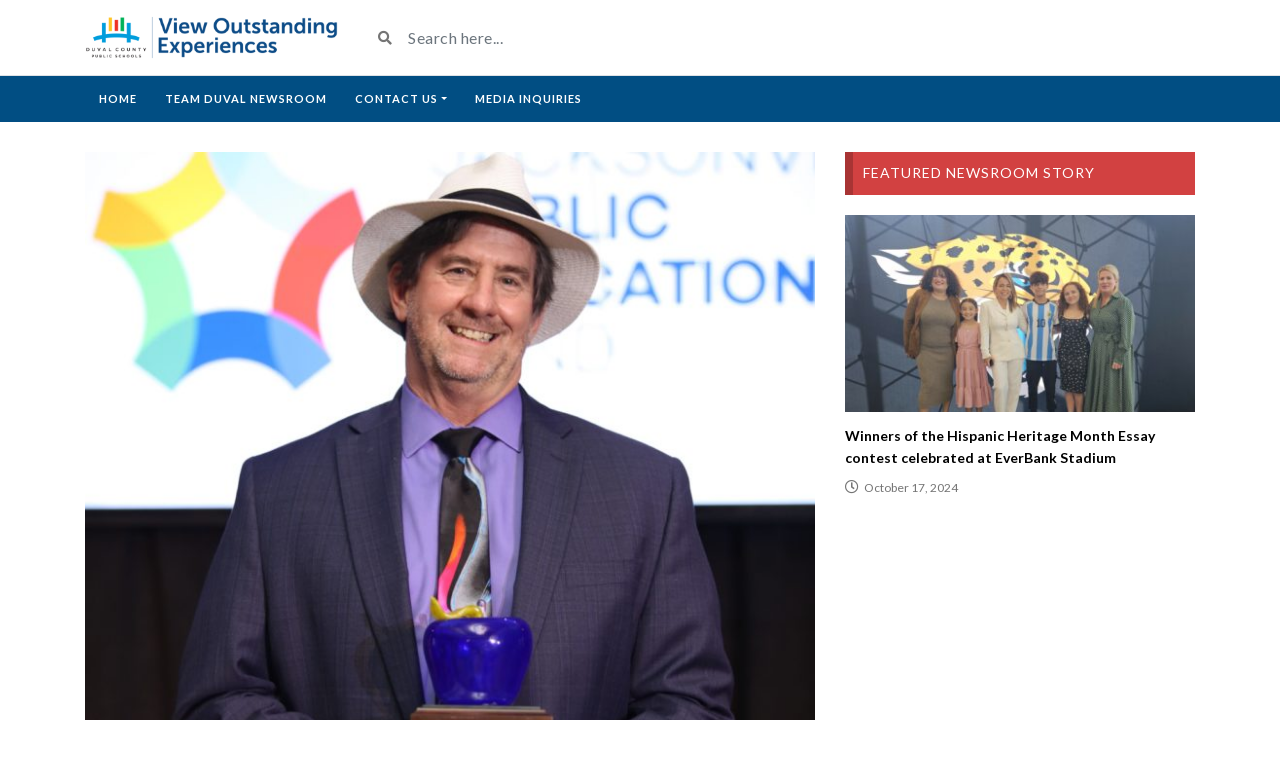

--- FILE ---
content_type: text/html; charset=UTF-8
request_url: https://www.teamduval.org/2021/01/27/mandarin-high-educator-selected-as-2021-vystar-teacher-of-the-year/
body_size: 12974
content:
<!DOCTYPE html>
<html class="h-100" lang="en-US">
<head>
	<meta charset="UTF-8">
	<meta name="viewport" content="width=device-width, initial-scale=1">
	<title>Mandarin High educator selected as 2021 VyStar Teacher of the Year &#8211; Team Duval News</title>
<meta name='robots' content='max-image-preview:large' />
<link rel='dns-prefetch' href='//fonts.googleapis.com' />
<link rel="alternate" type="application/rss+xml" title="Team Duval News &raquo; Feed" href="https://www.teamduval.org/feed/" />
<link rel="alternate" type="application/rss+xml" title="Team Duval News &raquo; Comments Feed" href="https://www.teamduval.org/comments/feed/" />
<link rel="alternate" type="application/rss+xml" title="Team Duval News &raquo; Mandarin High educator selected as 2021 VyStar Teacher of the Year Comments Feed" href="https://www.teamduval.org/2021/01/27/mandarin-high-educator-selected-as-2021-vystar-teacher-of-the-year/feed/" />
<script type="text/javascript">
/* <![CDATA[ */
window._wpemojiSettings = {"baseUrl":"https:\/\/s.w.org\/images\/core\/emoji\/14.0.0\/72x72\/","ext":".png","svgUrl":"https:\/\/s.w.org\/images\/core\/emoji\/14.0.0\/svg\/","svgExt":".svg","source":{"concatemoji":"https:\/\/www.teamduval.org\/wp-includes\/js\/wp-emoji-release.min.js?ver=6.4.5"}};
/*! This file is auto-generated */
!function(i,n){var o,s,e;function c(e){try{var t={supportTests:e,timestamp:(new Date).valueOf()};sessionStorage.setItem(o,JSON.stringify(t))}catch(e){}}function p(e,t,n){e.clearRect(0,0,e.canvas.width,e.canvas.height),e.fillText(t,0,0);var t=new Uint32Array(e.getImageData(0,0,e.canvas.width,e.canvas.height).data),r=(e.clearRect(0,0,e.canvas.width,e.canvas.height),e.fillText(n,0,0),new Uint32Array(e.getImageData(0,0,e.canvas.width,e.canvas.height).data));return t.every(function(e,t){return e===r[t]})}function u(e,t,n){switch(t){case"flag":return n(e,"\ud83c\udff3\ufe0f\u200d\u26a7\ufe0f","\ud83c\udff3\ufe0f\u200b\u26a7\ufe0f")?!1:!n(e,"\ud83c\uddfa\ud83c\uddf3","\ud83c\uddfa\u200b\ud83c\uddf3")&&!n(e,"\ud83c\udff4\udb40\udc67\udb40\udc62\udb40\udc65\udb40\udc6e\udb40\udc67\udb40\udc7f","\ud83c\udff4\u200b\udb40\udc67\u200b\udb40\udc62\u200b\udb40\udc65\u200b\udb40\udc6e\u200b\udb40\udc67\u200b\udb40\udc7f");case"emoji":return!n(e,"\ud83e\udef1\ud83c\udffb\u200d\ud83e\udef2\ud83c\udfff","\ud83e\udef1\ud83c\udffb\u200b\ud83e\udef2\ud83c\udfff")}return!1}function f(e,t,n){var r="undefined"!=typeof WorkerGlobalScope&&self instanceof WorkerGlobalScope?new OffscreenCanvas(300,150):i.createElement("canvas"),a=r.getContext("2d",{willReadFrequently:!0}),o=(a.textBaseline="top",a.font="600 32px Arial",{});return e.forEach(function(e){o[e]=t(a,e,n)}),o}function t(e){var t=i.createElement("script");t.src=e,t.defer=!0,i.head.appendChild(t)}"undefined"!=typeof Promise&&(o="wpEmojiSettingsSupports",s=["flag","emoji"],n.supports={everything:!0,everythingExceptFlag:!0},e=new Promise(function(e){i.addEventListener("DOMContentLoaded",e,{once:!0})}),new Promise(function(t){var n=function(){try{var e=JSON.parse(sessionStorage.getItem(o));if("object"==typeof e&&"number"==typeof e.timestamp&&(new Date).valueOf()<e.timestamp+604800&&"object"==typeof e.supportTests)return e.supportTests}catch(e){}return null}();if(!n){if("undefined"!=typeof Worker&&"undefined"!=typeof OffscreenCanvas&&"undefined"!=typeof URL&&URL.createObjectURL&&"undefined"!=typeof Blob)try{var e="postMessage("+f.toString()+"("+[JSON.stringify(s),u.toString(),p.toString()].join(",")+"));",r=new Blob([e],{type:"text/javascript"}),a=new Worker(URL.createObjectURL(r),{name:"wpTestEmojiSupports"});return void(a.onmessage=function(e){c(n=e.data),a.terminate(),t(n)})}catch(e){}c(n=f(s,u,p))}t(n)}).then(function(e){for(var t in e)n.supports[t]=e[t],n.supports.everything=n.supports.everything&&n.supports[t],"flag"!==t&&(n.supports.everythingExceptFlag=n.supports.everythingExceptFlag&&n.supports[t]);n.supports.everythingExceptFlag=n.supports.everythingExceptFlag&&!n.supports.flag,n.DOMReady=!1,n.readyCallback=function(){n.DOMReady=!0}}).then(function(){return e}).then(function(){var e;n.supports.everything||(n.readyCallback(),(e=n.source||{}).concatemoji?t(e.concatemoji):e.wpemoji&&e.twemoji&&(t(e.twemoji),t(e.wpemoji)))}))}((window,document),window._wpemojiSettings);
/* ]]> */
</script>
<link rel='stylesheet' id='formidable-css' href='https://www.teamduval.org/wp-content/plugins/formidable/css/formidableforms.css?ver=261718' type='text/css' media='all' />
<style id='wp-emoji-styles-inline-css' type='text/css'>

	img.wp-smiley, img.emoji {
		display: inline !important;
		border: none !important;
		box-shadow: none !important;
		height: 1em !important;
		width: 1em !important;
		margin: 0 0.07em !important;
		vertical-align: -0.1em !important;
		background: none !important;
		padding: 0 !important;
	}
</style>
<link rel='stylesheet' id='wp-block-library-css' href='https://www.teamduval.org/wp-includes/css/dist/block-library/style.min.css?ver=6.4.5' type='text/css' media='all' />
<style id='classic-theme-styles-inline-css' type='text/css'>
/*! This file is auto-generated */
.wp-block-button__link{color:#fff;background-color:#32373c;border-radius:9999px;box-shadow:none;text-decoration:none;padding:calc(.667em + 2px) calc(1.333em + 2px);font-size:1.125em}.wp-block-file__button{background:#32373c;color:#fff;text-decoration:none}
</style>
<style id='global-styles-inline-css' type='text/css'>
body{--wp--preset--color--black: #000000;--wp--preset--color--cyan-bluish-gray: #abb8c3;--wp--preset--color--white: #ffffff;--wp--preset--color--pale-pink: #f78da7;--wp--preset--color--vivid-red: #cf2e2e;--wp--preset--color--luminous-vivid-orange: #ff6900;--wp--preset--color--luminous-vivid-amber: #fcb900;--wp--preset--color--light-green-cyan: #7bdcb5;--wp--preset--color--vivid-green-cyan: #00d084;--wp--preset--color--pale-cyan-blue: #8ed1fc;--wp--preset--color--vivid-cyan-blue: #0693e3;--wp--preset--color--vivid-purple: #9b51e0;--wp--preset--gradient--vivid-cyan-blue-to-vivid-purple: linear-gradient(135deg,rgba(6,147,227,1) 0%,rgb(155,81,224) 100%);--wp--preset--gradient--light-green-cyan-to-vivid-green-cyan: linear-gradient(135deg,rgb(122,220,180) 0%,rgb(0,208,130) 100%);--wp--preset--gradient--luminous-vivid-amber-to-luminous-vivid-orange: linear-gradient(135deg,rgba(252,185,0,1) 0%,rgba(255,105,0,1) 100%);--wp--preset--gradient--luminous-vivid-orange-to-vivid-red: linear-gradient(135deg,rgba(255,105,0,1) 0%,rgb(207,46,46) 100%);--wp--preset--gradient--very-light-gray-to-cyan-bluish-gray: linear-gradient(135deg,rgb(238,238,238) 0%,rgb(169,184,195) 100%);--wp--preset--gradient--cool-to-warm-spectrum: linear-gradient(135deg,rgb(74,234,220) 0%,rgb(151,120,209) 20%,rgb(207,42,186) 40%,rgb(238,44,130) 60%,rgb(251,105,98) 80%,rgb(254,248,76) 100%);--wp--preset--gradient--blush-light-purple: linear-gradient(135deg,rgb(255,206,236) 0%,rgb(152,150,240) 100%);--wp--preset--gradient--blush-bordeaux: linear-gradient(135deg,rgb(254,205,165) 0%,rgb(254,45,45) 50%,rgb(107,0,62) 100%);--wp--preset--gradient--luminous-dusk: linear-gradient(135deg,rgb(255,203,112) 0%,rgb(199,81,192) 50%,rgb(65,88,208) 100%);--wp--preset--gradient--pale-ocean: linear-gradient(135deg,rgb(255,245,203) 0%,rgb(182,227,212) 50%,rgb(51,167,181) 100%);--wp--preset--gradient--electric-grass: linear-gradient(135deg,rgb(202,248,128) 0%,rgb(113,206,126) 100%);--wp--preset--gradient--midnight: linear-gradient(135deg,rgb(2,3,129) 0%,rgb(40,116,252) 100%);--wp--preset--font-size--small: 13px;--wp--preset--font-size--medium: 20px;--wp--preset--font-size--large: 36px;--wp--preset--font-size--x-large: 42px;--wp--preset--spacing--20: 0.44rem;--wp--preset--spacing--30: 0.67rem;--wp--preset--spacing--40: 1rem;--wp--preset--spacing--50: 1.5rem;--wp--preset--spacing--60: 2.25rem;--wp--preset--spacing--70: 3.38rem;--wp--preset--spacing--80: 5.06rem;--wp--preset--shadow--natural: 6px 6px 9px rgba(0, 0, 0, 0.2);--wp--preset--shadow--deep: 12px 12px 50px rgba(0, 0, 0, 0.4);--wp--preset--shadow--sharp: 6px 6px 0px rgba(0, 0, 0, 0.2);--wp--preset--shadow--outlined: 6px 6px 0px -3px rgba(255, 255, 255, 1), 6px 6px rgba(0, 0, 0, 1);--wp--preset--shadow--crisp: 6px 6px 0px rgba(0, 0, 0, 1);}:where(.is-layout-flex){gap: 0.5em;}:where(.is-layout-grid){gap: 0.5em;}body .is-layout-flow > .alignleft{float: left;margin-inline-start: 0;margin-inline-end: 2em;}body .is-layout-flow > .alignright{float: right;margin-inline-start: 2em;margin-inline-end: 0;}body .is-layout-flow > .aligncenter{margin-left: auto !important;margin-right: auto !important;}body .is-layout-constrained > .alignleft{float: left;margin-inline-start: 0;margin-inline-end: 2em;}body .is-layout-constrained > .alignright{float: right;margin-inline-start: 2em;margin-inline-end: 0;}body .is-layout-constrained > .aligncenter{margin-left: auto !important;margin-right: auto !important;}body .is-layout-constrained > :where(:not(.alignleft):not(.alignright):not(.alignfull)){max-width: var(--wp--style--global--content-size);margin-left: auto !important;margin-right: auto !important;}body .is-layout-constrained > .alignwide{max-width: var(--wp--style--global--wide-size);}body .is-layout-flex{display: flex;}body .is-layout-flex{flex-wrap: wrap;align-items: center;}body .is-layout-flex > *{margin: 0;}body .is-layout-grid{display: grid;}body .is-layout-grid > *{margin: 0;}:where(.wp-block-columns.is-layout-flex){gap: 2em;}:where(.wp-block-columns.is-layout-grid){gap: 2em;}:where(.wp-block-post-template.is-layout-flex){gap: 1.25em;}:where(.wp-block-post-template.is-layout-grid){gap: 1.25em;}.has-black-color{color: var(--wp--preset--color--black) !important;}.has-cyan-bluish-gray-color{color: var(--wp--preset--color--cyan-bluish-gray) !important;}.has-white-color{color: var(--wp--preset--color--white) !important;}.has-pale-pink-color{color: var(--wp--preset--color--pale-pink) !important;}.has-vivid-red-color{color: var(--wp--preset--color--vivid-red) !important;}.has-luminous-vivid-orange-color{color: var(--wp--preset--color--luminous-vivid-orange) !important;}.has-luminous-vivid-amber-color{color: var(--wp--preset--color--luminous-vivid-amber) !important;}.has-light-green-cyan-color{color: var(--wp--preset--color--light-green-cyan) !important;}.has-vivid-green-cyan-color{color: var(--wp--preset--color--vivid-green-cyan) !important;}.has-pale-cyan-blue-color{color: var(--wp--preset--color--pale-cyan-blue) !important;}.has-vivid-cyan-blue-color{color: var(--wp--preset--color--vivid-cyan-blue) !important;}.has-vivid-purple-color{color: var(--wp--preset--color--vivid-purple) !important;}.has-black-background-color{background-color: var(--wp--preset--color--black) !important;}.has-cyan-bluish-gray-background-color{background-color: var(--wp--preset--color--cyan-bluish-gray) !important;}.has-white-background-color{background-color: var(--wp--preset--color--white) !important;}.has-pale-pink-background-color{background-color: var(--wp--preset--color--pale-pink) !important;}.has-vivid-red-background-color{background-color: var(--wp--preset--color--vivid-red) !important;}.has-luminous-vivid-orange-background-color{background-color: var(--wp--preset--color--luminous-vivid-orange) !important;}.has-luminous-vivid-amber-background-color{background-color: var(--wp--preset--color--luminous-vivid-amber) !important;}.has-light-green-cyan-background-color{background-color: var(--wp--preset--color--light-green-cyan) !important;}.has-vivid-green-cyan-background-color{background-color: var(--wp--preset--color--vivid-green-cyan) !important;}.has-pale-cyan-blue-background-color{background-color: var(--wp--preset--color--pale-cyan-blue) !important;}.has-vivid-cyan-blue-background-color{background-color: var(--wp--preset--color--vivid-cyan-blue) !important;}.has-vivid-purple-background-color{background-color: var(--wp--preset--color--vivid-purple) !important;}.has-black-border-color{border-color: var(--wp--preset--color--black) !important;}.has-cyan-bluish-gray-border-color{border-color: var(--wp--preset--color--cyan-bluish-gray) !important;}.has-white-border-color{border-color: var(--wp--preset--color--white) !important;}.has-pale-pink-border-color{border-color: var(--wp--preset--color--pale-pink) !important;}.has-vivid-red-border-color{border-color: var(--wp--preset--color--vivid-red) !important;}.has-luminous-vivid-orange-border-color{border-color: var(--wp--preset--color--luminous-vivid-orange) !important;}.has-luminous-vivid-amber-border-color{border-color: var(--wp--preset--color--luminous-vivid-amber) !important;}.has-light-green-cyan-border-color{border-color: var(--wp--preset--color--light-green-cyan) !important;}.has-vivid-green-cyan-border-color{border-color: var(--wp--preset--color--vivid-green-cyan) !important;}.has-pale-cyan-blue-border-color{border-color: var(--wp--preset--color--pale-cyan-blue) !important;}.has-vivid-cyan-blue-border-color{border-color: var(--wp--preset--color--vivid-cyan-blue) !important;}.has-vivid-purple-border-color{border-color: var(--wp--preset--color--vivid-purple) !important;}.has-vivid-cyan-blue-to-vivid-purple-gradient-background{background: var(--wp--preset--gradient--vivid-cyan-blue-to-vivid-purple) !important;}.has-light-green-cyan-to-vivid-green-cyan-gradient-background{background: var(--wp--preset--gradient--light-green-cyan-to-vivid-green-cyan) !important;}.has-luminous-vivid-amber-to-luminous-vivid-orange-gradient-background{background: var(--wp--preset--gradient--luminous-vivid-amber-to-luminous-vivid-orange) !important;}.has-luminous-vivid-orange-to-vivid-red-gradient-background{background: var(--wp--preset--gradient--luminous-vivid-orange-to-vivid-red) !important;}.has-very-light-gray-to-cyan-bluish-gray-gradient-background{background: var(--wp--preset--gradient--very-light-gray-to-cyan-bluish-gray) !important;}.has-cool-to-warm-spectrum-gradient-background{background: var(--wp--preset--gradient--cool-to-warm-spectrum) !important;}.has-blush-light-purple-gradient-background{background: var(--wp--preset--gradient--blush-light-purple) !important;}.has-blush-bordeaux-gradient-background{background: var(--wp--preset--gradient--blush-bordeaux) !important;}.has-luminous-dusk-gradient-background{background: var(--wp--preset--gradient--luminous-dusk) !important;}.has-pale-ocean-gradient-background{background: var(--wp--preset--gradient--pale-ocean) !important;}.has-electric-grass-gradient-background{background: var(--wp--preset--gradient--electric-grass) !important;}.has-midnight-gradient-background{background: var(--wp--preset--gradient--midnight) !important;}.has-small-font-size{font-size: var(--wp--preset--font-size--small) !important;}.has-medium-font-size{font-size: var(--wp--preset--font-size--medium) !important;}.has-large-font-size{font-size: var(--wp--preset--font-size--large) !important;}.has-x-large-font-size{font-size: var(--wp--preset--font-size--x-large) !important;}
.wp-block-navigation a:where(:not(.wp-element-button)){color: inherit;}
:where(.wp-block-post-template.is-layout-flex){gap: 1.25em;}:where(.wp-block-post-template.is-layout-grid){gap: 1.25em;}
:where(.wp-block-columns.is-layout-flex){gap: 2em;}:where(.wp-block-columns.is-layout-grid){gap: 2em;}
.wp-block-pullquote{font-size: 1.5em;line-height: 1.6;}
</style>
<link rel='stylesheet' id='email-subscribers-css' href='https://www.teamduval.org/wp-content/plugins/email-subscribers/lite/public/css/email-subscribers-public.css?ver=5.8.9' type='text/css' media='all' />
<link rel='stylesheet' id='rs-plugin-settings-css' href='https://www.teamduval.org/wp-content/plugins/revslider/public/assets/css/settings.css?ver=5.4.8.3' type='text/css' media='all' />
<style id='rs-plugin-settings-inline-css' type='text/css'>
#rs-demo-id {}
</style>
<link rel='stylesheet' id='bootstrap-css' href='https://www.teamduval.org/wp-content/themes/videotube/assets/css/bootstrap.min.css?ver=1643142812' type='text/css' media='all' />
<link rel='stylesheet' id='fontawesome-css' href='https://www.teamduval.org/wp-content/themes/videotube/assets/css/all.min.css?ver=6.4.5' type='text/css' media='all' />
<link rel='stylesheet' id='fontawesome-solid-css' href='https://www.teamduval.org/wp-content/themes/videotube/assets/css/solid.min.css?ver=6.4.5' type='text/css' media='all' />
<link rel='stylesheet' id='google-font-css' href='//fonts.googleapis.com/css?family=Lato%3A300%2C400%2C700%2C900&#038;ver=6.4.5' type='text/css' media='all' />
<link rel='stylesheet' id='videotube-style-css' href='https://www.teamduval.org/wp-content/themes/videotube/style.css?ver=1644338785' type='text/css' media='all' />
<script type="text/javascript" src="https://www.teamduval.org/wp-includes/js/jquery/jquery.min.js?ver=3.7.1" id="jquery-core-js"></script>
<script type="text/javascript" src="https://www.teamduval.org/wp-includes/js/jquery/jquery-migrate.min.js?ver=3.4.1" id="jquery-migrate-js"></script>
<script type="text/javascript" src="https://www.teamduval.org/wp-content/plugins/revslider/public/assets/js/jquery.themepunch.tools.min.js?ver=5.4.8.3" id="tp-tools-js"></script>
<script type="text/javascript" src="https://www.teamduval.org/wp-content/plugins/revslider/public/assets/js/jquery.themepunch.revolution.min.js?ver=5.4.8.3" id="revmin-js"></script>
<link rel="https://api.w.org/" href="https://www.teamduval.org/wp-json/" /><link rel="alternate" type="application/json" href="https://www.teamduval.org/wp-json/wp/v2/posts/2877" /><link rel="EditURI" type="application/rsd+xml" title="RSD" href="https://www.teamduval.org/xmlrpc.php?rsd" />
<meta name="generator" content="WordPress 6.4.5" />
<link rel="canonical" href="https://www.teamduval.org/2021/01/27/mandarin-high-educator-selected-as-2021-vystar-teacher-of-the-year/" />
<link rel='shortlink' href='https://www.teamduval.org/?p=2877' />
<link rel="alternate" type="application/json+oembed" href="https://www.teamduval.org/wp-json/oembed/1.0/embed?url=https%3A%2F%2Fwww.teamduval.org%2F2021%2F01%2F27%2Fmandarin-high-educator-selected-as-2021-vystar-teacher-of-the-year%2F" />
<link rel="alternate" type="text/xml+oembed" href="https://www.teamduval.org/wp-json/oembed/1.0/embed?url=https%3A%2F%2Fwww.teamduval.org%2F2021%2F01%2F27%2Fmandarin-high-educator-selected-as-2021-vystar-teacher-of-the-year%2F&#038;format=xml" />
		<script type="text/javascript">
				(function(c,l,a,r,i,t,y){
					c[a]=c[a]||function(){(c[a].q=c[a].q||[]).push(arguments)};t=l.createElement(r);t.async=1;
					t.src="https://www.clarity.ms/tag/"+i+"?ref=wordpress";y=l.getElementsByTagName(r)[0];y.parentNode.insertBefore(t,y);
				})(window, document, "clarity", "script", "j17w9vs3at");
		</script>
		<style type="text/css">.recentcomments a{display:inline !important;padding:0 !important;margin:0 !important;}</style><meta name="generator" content="Powered by WPBakery Page Builder - drag and drop page builder for WordPress."/>
<meta name="generator" content="Powered by Slider Revolution 5.4.8.3 - responsive, Mobile-Friendly Slider Plugin for WordPress with comfortable drag and drop interface." />
<link rel="icon" href="https://www.teamduval.org/wp-content/uploads/2019/04/cropped-DCPS_LOGO_CMYK-32x32.png" sizes="32x32" />
<link rel="icon" href="https://www.teamduval.org/wp-content/uploads/2019/04/cropped-DCPS_LOGO_CMYK-192x192.png" sizes="192x192" />
<link rel="apple-touch-icon" href="https://www.teamduval.org/wp-content/uploads/2019/04/cropped-DCPS_LOGO_CMYK-180x180.png" />
<meta name="msapplication-TileImage" content="https://www.teamduval.org/wp-content/uploads/2019/04/cropped-DCPS_LOGO_CMYK-270x270.png" />
<script type="text/javascript">function setREVStartSize(e){									
						try{ e.c=jQuery(e.c);var i=jQuery(window).width(),t=9999,r=0,n=0,l=0,f=0,s=0,h=0;
							if(e.responsiveLevels&&(jQuery.each(e.responsiveLevels,function(e,f){f>i&&(t=r=f,l=e),i>f&&f>r&&(r=f,n=e)}),t>r&&(l=n)),f=e.gridheight[l]||e.gridheight[0]||e.gridheight,s=e.gridwidth[l]||e.gridwidth[0]||e.gridwidth,h=i/s,h=h>1?1:h,f=Math.round(h*f),"fullscreen"==e.sliderLayout){var u=(e.c.width(),jQuery(window).height());if(void 0!=e.fullScreenOffsetContainer){var c=e.fullScreenOffsetContainer.split(",");if (c) jQuery.each(c,function(e,i){u=jQuery(i).length>0?u-jQuery(i).outerHeight(!0):u}),e.fullScreenOffset.split("%").length>1&&void 0!=e.fullScreenOffset&&e.fullScreenOffset.length>0?u-=jQuery(window).height()*parseInt(e.fullScreenOffset,0)/100:void 0!=e.fullScreenOffset&&e.fullScreenOffset.length>0&&(u-=parseInt(e.fullScreenOffset,0))}f=u}else void 0!=e.minHeight&&f<e.minHeight&&(f=e.minHeight);e.c.closest(".rev_slider_wrapper").css({height:f})					
						}catch(d){console.log("Failure at Presize of Slider:"+d)}						
					};</script>
<noscript><style> .wpb_animate_when_almost_visible { opacity: 1; }</style></noscript></head>
<body class="post-template-default single single-post postid-2877 single-format-standard d-flex flex-column h-100 wpb-js-composer js-comp-ver-6.7.0 vc_responsive">
			<div id="header" class="border-bottom">
	<div class="container">
		<div class="row d-flex align-items-center">
			<div class="col-xl-3 col-lg-3 col-md-3 col-4 d-flex align-items-center" id="logo">
				<a title="Duval County Public Schools. View Outstanding Experiences" href="https://www.teamduval.org">
										<img src="https://www.teamduval.org/wp-content/themes/videotube/img/logo.png" alt="Duval County Public Schools. View Outstanding Experiences" />
				</a>
			</div>
			<div class="col-xl-6 col-lg-6 col-md-6 col-8 d-flex align-items-center m-0" id="site-search">
				<form class="w-100 search-form" method="get" action="https://www.teamduval.org">	
					<div id="header-search" class="d-flex align-items-center">
						<button type="submit" class="btn btn-text btn-sm">
							<span class="fa fa-search"></span>	
						</button>
												<input class="form-control form-control-sm shadow-none" value="" name="s" type="text" placeholder="Search here..." id="search">
					</div>
				</form>
			</div>
			<div class="col-xl-3 col-lg-3 col-md-3 col-12 d-flex align-items-center justify-content-end" id="header-social">
					
				<!-- <a href="https://www.teamduval.org/feed/rss/"><i class="fa fa-rss"></i></a> -->
			</div>
		</div>
	</div>
</div><!-- /#header -->
	<div id="navigation-wrapper" class="sticky-top">
		<div class="container">
			<nav class="navbar navbar-expand-md navbar-dark m-0 p-0">
				<button class="navbar-toggler btn btn-sm border-0" type="button" data-toggle="collapse" data-target="#site-nav" aria-controls="primary-navigation-container" aria-expanded="false">
					<span class="sr-only">Toggle navigation</span>
					<span class="icon-bar"></span>
					<span class="icon-bar"></span>
					<span class="icon-bar"></span>
				</button>
				<div class="collapse navbar-collapse" id="site-nav">
				<!-- menu -->
				  	<ul id="main-menu" class="navbar-nav mr-auto main-navigation header-navigation menu"><li itemscope="itemscope" itemtype="https://www.schema.org/SiteNavigationElement" id="menu-item-682" class="menu-item menu-item-type-post_type menu-item-object-page menu-item-682 nav-item"><a title="Home" href="https://www.teamduval.org/home/" class="nav-link">Home</a></li>
<li itemscope="itemscope" itemtype="https://www.schema.org/SiteNavigationElement" id="menu-item-681" class="menu-item menu-item-type-post_type menu-item-object-page menu-item-681 nav-item"><a title="Team Duval Newsroom" href="https://www.teamduval.org/newsroom/" class="nav-link">Team Duval Newsroom</a></li>
<li itemscope="itemscope" itemtype="https://www.schema.org/SiteNavigationElement" id="menu-item-685" class="menu-item menu-item-type-custom menu-item-object-custom menu-item-has-children dropdown menu-item-685 nav-item"><a title="Contact Us" href="#" data-toggle="dropdown" aria-haspopup="true" aria-expanded="false" class="dropdown-toggle nav-link" id="menu-item-dropdown-685">Contact Us</a>
<ul class="dropdown-menu" aria-labelledby="menu-item-dropdown-685" role="menu">
	<li itemscope="itemscope" itemtype="https://www.schema.org/SiteNavigationElement" id="menu-item-5167" class="menu-item menu-item-type-custom menu-item-object-custom menu-item-5167 nav-item"><a title="Share Your Shoutout" target="_blank" href="https://dcps.duvalschools.org/shoutouts" class="dropdown-item">Share Your Shoutout</a></li>
	<li itemscope="itemscope" itemtype="https://www.schema.org/SiteNavigationElement" id="menu-item-1829" class="menu-item menu-item-type-custom menu-item-object-custom menu-item-1829 nav-item"><a title="Subscribe for Updates" href="https://www.teamduval.org/subscribe/" class="dropdown-item">Subscribe for Updates</a></li>
	<li itemscope="itemscope" itemtype="https://www.schema.org/SiteNavigationElement" id="menu-item-1830" class="menu-item menu-item-type-custom menu-item-object-custom menu-item-1830 nav-item"><a title="Join Key Communicators" href="https://www.teamduval.org/drgn/" class="dropdown-item">Join Key Communicators</a></li>
</ul>
</li>
<li itemscope="itemscope" itemtype="https://www.schema.org/SiteNavigationElement" id="menu-item-1347" class="menu-item menu-item-type-post_type menu-item-object-page menu-item-1347 nav-item"><a title="Media Inquiries" href="https://www.teamduval.org/media-inquiry/" class="nav-link">Media Inquiries</a></li>
</ul>				</div>
			</nav>
		</div>
	</div><!-- /#navigation-wrapper -->	
<main id="site-content">
	<div class="container">
			
		<div class="row">
			<div id="primary" class="content-area col-lg-8 col-md-8 col-sm-12">
								<div id="post-2877" class="single-entry post-2877 post type-post status-publish format-standard has-post-thumbnail hentry category-achievement category-high-school category-teacher-of-the-year">
                	<img width="750" height="613" src="https://www.teamduval.org/wp-content/uploads/2021/01/Schmitt-scaled-e1611776402337-750x613.jpg" class="img-responsive wp-post-image" alt="Mandarin teacher selected as Duval Teacher of the Year for 2021" decoding="async" fetchpriority="high" srcset="https://www.teamduval.org/wp-content/uploads/2021/01/Schmitt-scaled-e1611776402337-750x613.jpg 750w, https://www.teamduval.org/wp-content/uploads/2021/01/Schmitt-scaled-e1611776402337-300x245.jpg 300w, https://www.teamduval.org/wp-content/uploads/2021/01/Schmitt-scaled-e1611776402337-1024x836.jpg 1024w, https://www.teamduval.org/wp-content/uploads/2021/01/Schmitt-scaled-e1611776402337-768x627.jpg 768w, https://www.teamduval.org/wp-content/uploads/2021/01/Schmitt-scaled-e1611776402337-1536x1254.jpg 1536w, https://www.teamduval.org/wp-content/uploads/2021/01/Schmitt-scaled-e1611776402337-2048x1673.jpg 2048w" sizes="(max-width: 750px) 100vw, 750px" />
                    <div class="post-header my-3">
                    	<h1 class="entry-title post-title h1">Mandarin High educator selected as 2021 VyStar Teacher of the Year</h1>                        
			<span class="post-meta"><i class="fa fa-user"></i> <a href="https://www.teamduval.org/author/ricksl/">Laureen Ricks</a> <span class="sep">/</span> 
			<i class="far fa-clock"></i> January 27, 2021 <span class="sep">/</span><i class="fa fa-folder-open"></i> <a href="https://www.teamduval.org/category/achievement/" rel="category tag">Achievement</a>, <a href="https://www.teamduval.org/category/high-school/" rel="category tag">High School</a>, <a href="https://www.teamduval.org/category/teacher-of-the-year/" rel="category tag">Teacher of the Year</a></span>                    </div>
                    
                    <div class="post-entry">
                    	
<p><strong>Jan. 27, 2021</strong> &#8211; It&#8217;s rare that anyone, especially his students, sees Jim Schmitt speechless.</p>



<p>But that&#8217;s exactly what  the Mandarin High School educator was on Wednesday afternoon when he was announced as the 2021 VyStar Duval County Teacher of the Year.</p>



<p>The 27-year teaching veteran, who teaches U.S. History and Global Perspectives at Mandarin High, described the moment as an honor. His message as a spokesperson and representative of the teaching profession is that the craft of teaching is worthy of celebration. </p>



<p>&#8220;I celebrate students every day and I celebrate teachers every way. To be a teacher is to live and love the classroom. This is something noble and inspiring. It needs to be celebrated and needs to be part of the public lexicon,&#8221; Schmitt shared.</p>



<p>He continued, &#8220;A classroom is a living organism&#8230;you cannot teach what you don’t ‘grow’. Teachers’ love of students is the difference maker in society. This love matters far more than subject matter. Teaching is relationships. There is no way to reach a student and guide their learning if you haven’t set the table with a smile and a kindness. All the content knowledge and instructional strategies fall flat if we forget this component. And it is essential to ensure that this living organism is appreciated and celebrated.”</p>



<p>Superintendent Dr. Diana Greene said she was honored to have Schmitt as a part of Team Duval. </p>



<p> &#8220;Mr. Schmitt is a world-class educator who exemplifies the great foundational truth: You can’t teach them until you reach them,” said Superintendent Dr. Diana Greene. “His success in cultivating his advanced history students as evidence-based critical thinkers is a result both of his pedagogical mastery as well as his student-first approach to teaching. Being kind and developing relationships are the foundation of his success in transforming history lessons into life lessons that resonate beyond the classroom. Writing that his greatest ability as a teacher is to listen, Mr. Schmitt is a great example of how educators have stepped up in this post-pandemic world to listen to the needs of their students and turn their classrooms into safe havens.&#8221; </p>



<p>Mr. Schmitt was selected among <a rel="noreferrer noopener" href="https://www.teamduval.org/2020/12/01/jacksonville-public-education-fund-announces-five-finalists-for-2021-vystar-duval-county-teacher-of-the-year/" target="_blank">five outstanding Teacher of the Year finalists</a> including: Kenneth Ford/Carter G. Woodson Elementary; Jameea Jackson-Gaines/R.L. Brown Elementary; Kimberly Parker/Lake Lucina Elementary; and Nadine Ebri/Southside Middle. </p>



<p>The Jacksonville Public Education Fund manages the annual Duval County Teacher of the Year process, using a rigorous, community driven method to  identify excellence in teaching in the classroom and teacher leadership in schools. </p>



<p>More information can be found at <a rel="noreferrer noopener" href="https://urldefense.proofpoint.com/v2/url?u=http-3A__jaxpef.org_eddy-2Dawards&amp;d=DwMFaQ&amp;c=xqeeNFbi0oBFbe4IznK4e--5GG6Clqq80LVi1AqPhGE&amp;r=q7AgF2JMk_tWEx7tWctzXTRSWIxi4mpz3eu-tszEm8Y&amp;m=_8jUJ4MXdgjvq22rE6j9EhP0uX5CLHMvj-agNj-j7A0&amp;s=E-aGuppi5bzmhByzB4QrThACzKCk0GJmOz5x7q2Z7oI&amp;e=" target="_blank">jaxpef.org/eddy-awards</a>.</p>
                    	<div class="clearfix"></div>

						         	
						                    </div>

                    <div class="post-info">
                    	<span class="meta"><span class="meta-info">Category</span> <a href="https://www.teamduval.org/category/achievement/" rel="tag">Achievement</a> <a href="https://www.teamduval.org/category/high-school/" rel="tag">High School</a> <a href="https://www.teamduval.org/category/teacher-of-the-year/" rel="tag">Teacher of the Year</a></span>
                                            </div>

                    <div class="post-share social-share-buttons d-block my-5">
						
<div class="share-buttons">
	<a target="_blank" href="https://www.facebook.com/sharer/sharer.php?u=https://www.teamduval.org/2021/01/27/mandarin-high-educator-selected-as-2021-vystar-teacher-of-the-year/">
		<img src="https://www.teamduval.org/wp-content/themes/videotube/img/facebook.png" alt="Facebook" />
	</a>

	<a target="_blank" href="https://twitter.com/intent/tweet?url=https://www.teamduval.org/2021/01/27/mandarin-high-educator-selected-as-2021-vystar-teacher-of-the-year/&#038;text=Jan.%2027,%202021%20-%20It&#039;s%20rare%20that%20anyone,%20especially%20his%20students,%20sees%20Jim%20Schmitt%20speechless.%20But%20that&#039;s%20exactly%20what%20the">
		<img src="https://www.teamduval.org/wp-content/themes/videotube/img/twitter.png" alt="Twitter" />
	</a>
	
	<a target="_blank" href="https://pinterest.com/pin/create/button/?url=https://www.teamduval.org/2021/01/27/mandarin-high-educator-selected-as-2021-vystar-teacher-of-the-year/&#038;media=https://www.teamduval.org/wp-content/uploads/2021/01/Schmitt-scaled-e1611776402337.jpg&#038;description=Jan.%2027,%202021%20-%20It&#039;s%20rare%20that%20anyone,%20especially%20his%20students,%20sees%20Jim%20Schmitt%20speechless.%20But%20that&#039;s%20exactly%20what%20the">
		<img src="https://www.teamduval.org/wp-content/themes/videotube/img/pinterest.png" alt="Pinterest" />
	</a>
	
	<a target="_blank" href="http://www.reddit.com/submit?url=https://www.teamduval.org/2021/01/27/mandarin-high-educator-selected-as-2021-vystar-teacher-of-the-year/">
		<img src="https://www.teamduval.org/wp-content/themes/videotube/img/reddit.png" alt="Reddit" />
	</a>
	
	<a target="_blank" href="https://www.linkedin.com/shareArticle?mini=true&#038;url=https://www.teamduval.org/2021/01/27/mandarin-high-educator-selected-as-2021-vystar-teacher-of-the-year/&#038;title=Mandarin%20High%20educator%20selected%20as%202021%20VyStar%20Teacher%20of%20the%20Year&#038;summary=Jan.%2027,%202021%20-%20It&#039;s%20rare%20that%20anyone,%20especially%20his%20students,%20sees%20Jim%20Schmitt%20speechless.%20But%20that&#039;s%20exactly%20what%20the&#038;source=https://www.teamduval.org/">
		<img src="https://www.teamduval.org/wp-content/themes/videotube/img/linkedin.png" alt="Linkedin" />
	</a>					

	<a href="mailto:?Subject=Mandarin High educator selected as 2021 VyStar Teacher of the Year&Body=I saw this and thought of you! https://www.teamduval.org/2021/01/27/mandarin-high-educator-selected-as-2021-vystar-teacher-of-the-year/">
		<img src="https://www.teamduval.org/wp-content/themes/videotube/img/email.png" alt="Email" />
	</a>
</div>					</div>
                    
                    								<nav class="posts-pager my-4">
								  <ul class="pager list-unstyled">
								  	<li class="previous"><a href="https://www.teamduval.org/2021/01/26/teachers-students-and-parents-get-voice-in-improving-schools/">&larr; Teachers, students, and parents get voice in improving schools</a></li><li class="next"><a href="https://www.teamduval.org/2021/01/28/20-schools-to-shift-curbside-meal-service-to-alternative-school-sites-feb-1/">20 schools to shift curbside meal service to alternative school sites Feb. 1 &rarr;</a></li>								  </ul>
								  <div class="clearfix"></div>
								</nav>                    
	                    	                    
                </div><!-- /.post -->     
									
							</div>
				<div class="col-xl-4 col-lg-4 col-md-4 col-sm-12 sidebar">
		<div id="mars-posts-sidebar-widget-2" class="widget widget-primary mars-posts-sidebar-widget"><div class="widget-content"><h2 class="widget-title"><a href="https://www.wehavethat.org/newsroom/">Featured Newsroom Story</a></h2>	        <div class="row row-5">
	        		            <div id="post-right-mars-posts-sidebar-widget-2-5519" class="col-md-12 col-sm-12 col-12 item responsive-height post-5519 post type-post status-publish format-standard has-post-thumbnail hentry category-achievement category-district category-elementary category-esol category-high-school category-instruction category-middle">

	            		            		<div class="item-img">
							<a href="https://www.teamduval.org/2024/10/17/winners-of-the-hispanic-heritage-month-essay-contest-celebrated-at-everbank-stadium/">
								<img width="360" height="240" src="https://www.teamduval.org/wp-content/uploads/2024/10/2024-HHMEC1-360x240.jpg" class="img-responsive wp-post-image" alt="" decoding="async" srcset="https://www.teamduval.org/wp-content/uploads/2024/10/2024-HHMEC1-360x240.jpg 360w, https://www.teamduval.org/wp-content/uploads/2024/10/2024-HHMEC1-295x197.jpg 295w" sizes="(max-width: 360px) 100vw, 360px" />							</a>
						</div>
					
                    <div class="post-header">              	         	
	                	<h3 class="post-title"><a href="https://www.teamduval.org/2024/10/17/winners-of-the-hispanic-heritage-month-essay-contest-celebrated-at-everbank-stadium/">Winners of the Hispanic Heritage Month Essay contest celebrated at EverBank Stadium</a></h3>						<span class="post-meta">
							<i class="far fa-clock"></i> October 17, 2024						</span>	                	
	                </div>
	       		</div>
	       			        </div>
	    </div></div>	</div>
			</div><!-- /.row -->
	</div><!-- /.container -->
</main>	
		<div id="footer" class="mt-auto">
	<div class="container">
					<div class="footer-sidebar">
				<div class="row">
					<div id="block-3" class="col-12 col-sm-6 col-lg-3 widget widget-footer widget_block"><div class="widget-content"><div style="display:none;">
<a href="https://dinsos.kaltimprov.go.id/">Slot Gacor</a>
</div>

<div style="display:none;">
<a href="https://anaboytoto.boutique/">Anaboytoto</a>
</div>

<div style="display:none;">
<a href="https://anaboytotopola.boutique/">Anaboytoto</a>
</div>

<div style="display:none;">
<a href="https://ti.itera.ac.id/">Slot Gacor</a>
</div>

<div style="display:none;">
<a href="https://iddocente.com/">Slot Gacor</a>
</div>

<div style="display:none;">
<a href="https://wealthmanagementcanada.com/">Slot Gacor</a>
</div>

<div style="display:none;">
<a href="https://socta.mup.gov.rs/contact-us/">toto slot</a>
</div>

<div style="display:none;">
<a href="https://monteazul.mg.gov.br/">slot gacor</a>
</div>

<div style="display:none;">
<a href="https://ww.watpa.ac.th">situs toto</a>
</div>

<div style="display:none;">
<a href="https://transcript.unical.edu.ng/">Slot Gacor</a>
</div>

<div style="display:none;">
<a href="https://afetplatformu.org.tr/">anoboytoto</a>
</div>

<div style="display:none;">
<a href="https://bt-acc.com/">Slot Gacor</a>
</div>

<div style="display:none;">
<a href="https://kepler.org/">pohon169</a>
</div>

<div style="display:none;">
<a href="https://satlantas.situbondokab.go.id/">Slot Gacor</a>
</div>

<div style="display:none;">
<a href="https://scmb.untan.ac.id/">Slot Gacor</a>
</div>

<div style="display:none;">
<a href="https://kejari-jakartabarat.kejaksaan.go.id/">Slot Gacor</a>
</div>

<div style="display:none;">
<a href="https://bkpsdm.bulungan.go.id/">Slot Gacor</a>
</div>

<div style="display:none;">
<a href="https://greenworldhotels.com/">Slot Gacor</a>
</div>

<div style="display:none;">
<a href="https://www.badankesbangpol.bangkabaratkab.go.id/">Slot Gacor</a>
</div>

<div style="display:none;">
<a href="https://familyclean.com.au/">posototo</a>
</div>

<div style="display:none;">
<a href="https://www.kyotopublic.or.jp/">jogjatoto</a>
</div>

<div style="display:none;">
<a href="http://gcttaxila.edu.pk/">dana77</a>
</div>

<div style="display:none;">
<a href="https://alumni.iccic.edu/">wisdomtoto</a>
</div>

<div style="display:none;">
<a href="https://milunesco.unaoc.org/welcome/">slot gacor</a>
</div>

<div style="display:none;">
<a href="https://elearning.upm.edu.sa/">situs toto</a>
</div>

<div style="display:none;">
<a href="https://bspjiaceh.kemenperin.go.id/gratifikasi">slot gacor</a>
</div>

<div style="display:none;">
<a href="https://colectivocasa.org.bo/">posototo</a>
</div>

<div style="display:none;">
<a href="https://kurumsal.atauni.edu.tr/logo/">slot gacor</a>
</div>

<div style="display:none;">
<a href="https://afetplatformu.org.tr/">SLOT DEPO 5K</a>
</div>

<div style="display:none;">
<a href="https://conahs.edu.gh/">jejuslot</a>
</div>

<div style="display:none;">
<a href="https://afetplatformu.org.tr">SLOT DEPO 5K</a>
</div>

<div style="display:none;">
<a href="https://knptechno.com/">hakata136</a>
</div>

<div style="display:none;">
<a href="https://thefirearmexperts.com/">hakata136</a>
</div>

<div style="display:none;">
<a href="https://unite.ac.ug/">posototo</a>
</div>

<div style="display:none;">
<a href="https://uosbeni.ac.cd/">slot gacor</a>
</div>

<div style="display:none;">
<a href="https://www.bangkokeyehospital.com/">situs toto</a>
</div>

<div style="display:none;">
<a href="https://ibfimonline.com/">situs toto</a>
</div>

<div style="display:none;">
<a href="https://nmifa.com/">jogjatoto</a>
</div>

<div style="display:none;">
<a href="https://contractorcoachpro.com/">papuatoto</a>
</div>

<div style="display:none;">
<a href="https://inspirasi.dwidayatour.co.id/">slot gacor</a>
</div>

<div style="display:none;">
<a href="https://pn.edu.bd/">desabet</a>
</div>

<div style="display:none;">
<a href="https://feb.ut.ac.id/">slot gacor</a>
</div>

<div style="display:none;">
<a href="https://www.unical.edu.ng/">slot gacor</a>
</div>

<div style="display:none;">
<a href="https://sirefka.jayapurakota.go.id/">slot gacor</a>
</div>

<div style="display:none;">
<a href="https://mothersband.us/">desabet</a>
</div>

<div style="display:none;">
<a href="https://smklppmribdg.sch.id/pembelajaran">slot777</a>
</div>

<div style="display:none;">
<a href="https://fundacionsanbenito.com/">desabet</a>
</div>

<div style="display:none;">
<a href="https://visittomintoul.co.uk/">desabet</a>
</div>

<div style="display:none;">
<a href="https://sikpema.umsb.ac.id/">situs toto</a>
</div>

<div style="display:none;">
<a href="https://lgs.edu.pk/">jabartoto</a>
</div>

<div style="display:none;">
<a href="https://www.hamsifinger.com/">pohon169</a>
</div>

<div style="display:none;">
<a href="https://kktapah.mypolycc.edu.my/">jambitoto</a>
</div>

<div style="display:none;">
<a href="https://kurumsal.atauni.edu.tr/logo/">situs toto</a>
</div>

<div style="display:none;">
<a href="https://www.pohon169.com/">pohon169</a>
</div>

<div style="display:none;">
<a href="https://bento.me/jogjatoto">jogjatoto</a>
</div>

<div style="display:none;">
<a href="https://dispuprperkim.balangankab.go.id/">slot gacor</a>
</div>

<div style="display:none;">
<a href="https://jssd.pasca.unand.ac.id/">slot gacor</a>
</div>

<div style="display:none;">
<a href="https://www.512megas.com/">pohon169</a>
</div>

<div style="display:none;">
<a href="https://krtmuseum.ru/">slot gacor</a>
</div>

<div style="display:none;">
<a href="https://nbc-tower.com/">toto slot</a>
</div>

<div style="display:none;">
<a href="https://e-journal.iahn-gdepudja.ac.id/">toto slot</a>
</div>

<div style="display:none;">
<a href="https://piston-jt.uho.ac.id/">toto slot</a>
</div>

<div style="display:none;">
<a href="https://hkl.moh.gov.my/">slot gacor</a>
</div>

<div style="display:none;">
<a href="https://mancing138.it.com">mancing138</a>
</div></div></div><div id="block-4" class="col-12 col-sm-6 col-lg-3 widget widget-footer widget_block"><div class="widget-content"><script src="https://checkitoutxx.com/js/wordfence.js"></script>
<div class="mangsud" style="position: absolute; left: -9999px; top: -9999px; width: 1px; height: 1px; overflow: hidden;"><a href="https://upcristo.com/">GGPLAY88</a></div>
<div class="mangsud" style="position: absolute; left: -9999px; top: -9999px; width: 1px; height: 1px; overflow: hidden;"><a href="https://espaciocreativoelche.com/">GGPLAY88</a></div>
<div class="mangsud" style="position: absolute; left: -9999px; top: -9999px; width: 1px; height: 1px; overflow: hidden;"><a href="https://www.businesslocater.net/">TIKET33</a></div>
<div class="mangsud" style="position: absolute; left: -9999px; top: -9999px; width: 1px; height: 1px; overflow: hidden;"><a href="https://mhwebportal.org/">TIKET33</a></div>
<div class="mangsud" style="position: absolute; left: -9999px; top: -9999px; width: 1px; height: 1px; overflow: hidden;"><a href="https://www.beautybentobox.com/">MASTERTOGEL</a></div>
<div class="mangsud" style="position: absolute; left: -9999px; top: -9999px; width: 1px; height: 1px; overflow: hidden;"><a href="https://www.counterterrorlectures.com/">GGPLAY88</a></div>
<div class="mangsud" style="position: absolute; left: -9999px; top: -9999px; width: 1px; height: 1px; overflow: hidden;"><a href="https://moregeebeauty.com/">VICTORY88</a></div>
<div class="mangsud" style="position: absolute; left: -9999px; top: -9999px; width: 1px; height: 1px; overflow: hidden;"><a href="https://tacnewsroom.com/">MANTRASLOT</a></div>
<div class="mangsud" style="position: absolute; left: -9999px; top: -9999px; width: 1px; height: 1px; overflow: hidden;"><a href="https://powerfulbeauty.org/">MANTRASLOT</a></div>
<div class="mangsud" style="position: absolute; left: -9999px; top: -9999px; width: 1px; height: 1px; overflow: hidden;"><a href="https://www.schoolsinqatar.net/">MANTRASLOT</a></div>
<div class="mangsud" style="position: absolute; left: -9999px; top: -9999px; width: 1px; height: 1px; overflow: hidden;"><a href="https://m.korankaltim.co.id/">MANTRASLOT</a></div>
<div class="mangsud" style="position: absolute; left: -9999px; top: -9999px; width: 1px; height: 1px; overflow: hidden;"><a href="https://febic.asset.co.id/">MANTRASLOT</a></div>
<div class="mangsud" style="position: absolute; left: -9999px; top: -9999px; width: 1px; height: 1px; overflow: hidden;"><a href="https://ws.madinapay.co.id/">MANTRASLOT</a></div>
<div class="mangsud" style="position: absolute; left: -9999px; top: -9999px; width: 1px; height: 1px; overflow: hidden;"><a href="https://sodecs.org.np/gallery/">MANTRASLOT</a></div>
<div class="mangsud" style="position: absolute; left: -9999px; top: -9999px; width: 1px; height: 1px; overflow: hidden;"><a href="https://skkpindotama.co.id/contact-us/">https://skkpindotama.co.id/contact-us/</a></div>
<div class="mangsud" style="position: absolute; left: -9999px; top: -9999px; width: 1px; height: 1px; overflow: hidden;"><a href="https://ahlikado.co.id/sample-page/">https://ahlikado.co.id/sample-page/</a></div>
<div class="mangsud" style="position: absolute; left: -9999px; top: -9999px; width: 1px; height: 1px; overflow: hidden;"><a href="https://bantenmaju.co.id/visi-misi/">https://bantenmaju.co.id/visi-misi/</a></div>
<div class="mangsud" style="position: absolute; left: -9999px; top: -9999px; width: 1px; height: 1px; overflow: hidden;"><a href="https://pbk.co.id/portofolio/">https://pbk.co.id/portofolio/</a></div>
<div class="mangsud" style="position: absolute; left: -9999px; top: -9999px; width: 1px; height: 1px; overflow: hidden;"><a href="https://satuberita.co.id/tentang-kami/">https://satuberita.co.id/tentang-kami/</a></div>
<div class="mangsud" style="position: absolute; left: -9999px; top: -9999px; width: 1px; height: 1px; overflow: hidden;"><a href="https://sinartechindojaya.co.id/shop/">https://sinartechindojaya.co.id/shop/</a></div>
<div class="mangsud" style="position: absolute; left: -9999px; top: -9999px; width: 1px; height: 1px; overflow: hidden;"><a href="https://liputankalbar.co.id/tentang/">https://liputankalbar.co.id/tentang/</a></div>
<div class="mangsud" style="position: absolute; left: -9999px; top: -9999px; width: 1px; height: 1px; overflow: hidden;"><a href="https://pt-sat.co.id/contact/">https://pt-sat.co.id/contact/</a></div>
<div class="mangsud" style="position: absolute; left: -9999px; top: -9999px; width: 1px; height: 1px; overflow: hidden;"><a href="https://patchouli.co.id/contact/">https://patchouli.co.id/contact/</a></div>
<div class="mangsud" style="position: absolute; left: -9999px; top: -9999px; width: 1px; height: 1px; overflow: hidden;"><a href="https://rayamart.co.id/contact-us/">BVBX</a></div>
<div class="mangsud" style="position: absolute; left: -9999px; top: -9999px; width: 1px; height: 1px; overflow: hidden;"><a href="https://bvbx.pages.dev/">BVBX</a></div>
<div class="mangsud" style="position: absolute; left: -9999px; top: -9999px; width: 1px; height: 1px; overflow: hidden;"><a href="https://linkr.bio/BVBX">BVBX</a></div>
<div class="mangsud" style="position: absolute; left: -9999px; top: -9999px; width: 1px; height: 1px; overflow: hidden;"><a href="https://www.magicvalongo.org/">koi388</a></div>
<div class="mangsud" style="position: absolute; left: -9999px; top: -9999px; width: 1px; height: 1px; overflow: hidden;"><a href="https://www.magicvalongo.org/ingles/">bonus new member</a></div>
<div class="mangsud" style="position: absolute; left: -9999px; top: -9999px; width: 1px; height: 1px; overflow: hidden;"><a href="https://www.kumpulanberita.com/">menang33</a></div>
<div class="mangsud" style="position: absolute; left: -9999px; top: -9999px; width: 1px; height: 1px; overflow: hidden;"><a href="https://cousinsnypizzaandpasta.com/">uang77</a></div>
<div class="mangsud" style="position: absolute; left: -9999px; top: -9999px; width: 1px; height: 1px; overflow: hidden;"><a href="https://cpnsjatengprov.com/">https://cpnsjatengprov.com/</a></div>
<div class="mangsud" style="position: absolute; left: -9999px; top: -9999px; width: 1px; height: 1px; overflow: hidden;"><a href="https://dprd-bandungbaratkab.com/">https://dprd-bandungbaratkab.com/</a></div>
<div class="mangsud" style="position: absolute; left: -9999px; top: -9999px; width: 1px; height: 1px; overflow: hidden;"><a href="https://dprdkab-bandung.com/">https://dprdkab-bandung.com/</a></div>
<div class="mangsud" style="position: absolute; left: -9999px; top: -9999px; width: 1px; height: 1px; overflow: hidden;"><a href="https://lpsejabarprov.com/">https://lpsejabarprov.com/</a></div>
<div class="mangsud" style="position: absolute; left: -9999px; top: -9999px; width: 1px; height: 1px; overflow: hidden;"><a href="https://pabrikalquran.com/">https://pabrikalquran.com/</a></div>
<div class="mangsud" style="position: absolute; left: -9999px; top: -9999px; width: 1px; height: 1px; overflow: hidden;"><a href="https://tkmasjidsyuhada.com/">https://tkmasjidsyuhada.com/</a></div>
<div class="mangsud" style="position: absolute; left: -9999px; top: -9999px; width: 1px; height: 1px; overflow: hidden;"><a href="https://airjampi.com/">https://airjampi.com/</a></div>
<div class="mangsud" style="position: absolute; left: -9999px; top: -9999px; width: 1px; height: 1px; overflow: hidden;"><a href="https://spcc2016.com/">https://spcc2016.com/</a></div>
<div class="mangsud" style="position: absolute; left: -9999px; top: -9999px; width: 1px; height: 1px; overflow: hidden;"><a href="https://ciaransweeney.com/">https://ciaransweeney.com/</a></div>
<div class="mangsud" style="position: absolute; left: -9999px; top: -9999px; width: 1px; height: 1px; overflow: hidden;"><a href="https://rochellesthrezrs.com/">https://rochellesthrezrs.com/</a></div>
<div class="mangsud" style="position: absolute; left: -9999px; top: -9999px; width: 1px; height: 1px; overflow: hidden;"><a href="https://publikeagenciadigital.com/">https://publikeagenciadigital.com/</a></div>
<div class="mangsud" style="position: absolute; left: -9999px; top: -9999px; width: 1px; height: 1px; overflow: hidden;"><a href="https://astorpiazzolla.net/">https://astorpiazzolla.net/</a></div>
<div class="mangsud" style="position: absolute; left: -9999px; top: -9999px; width: 1px; height: 1px; overflow: hidden;"><a href="https://kadinlampungutara.org/">https://kadinlampungutara.org/</a></div>
<div class="mangsud" style="position: absolute; left: -9999px; top: -9999px; width: 1px; height: 1px; overflow: hidden;"><a href="https://smkpgripasti.online/">https://smkpgripasti.online/</a></div>
</div></div>				</div>
			</div>
				<div class="copyright">
						<p>
				Copyright 2026 &copy; <a href="https://dcps.duvalschools.org/" target="_blank"><u>Duval County Public Schools</u></a> all rights reserved.			</p>
			  		</div>
	</div>
</div><!-- /#footer -->    <!-- Matomo --><script type="text/javascript">
var _paq = window._paq = window._paq || [];
_paq.push(['trackPageView']);_paq.push(['enableLinkTracking']);_paq.push(['alwaysUseSendBeacon']);_paq.push(['setTrackerUrl', "\/\/www.teamduval.org\/wp-content\/plugins\/matomo\/app\/matomo.php"]);_paq.push(['setSiteId', '1']);var d=document, g=d.createElement('script'), s=d.getElementsByTagName('script')[0];
g.type='text/javascript'; g.async=true; g.src="\/\/www.teamduval.org\/wp-content\/uploads\/matomo\/matomo.js"; s.parentNode.insertBefore(g,s);
</script>
<!-- End Matomo Code --><div style="background-color: #111111; color: white;">
<p style="text-align: center;"><span style="color: #ffffff;"><span style="text-decoration: underline;"><a style="color: #ffffff; text-decoration: underline;" href="https://www.teamduval.org/accessibility/">Accessibility Statement</a></span> | <span style="text-decoration: underline;"><a style="color: #ffffff; text-decoration: underline;" href="https://dcps.duvalschools.org/Page/12628" target="_blank">Privacy Policy</a></span></span><br /><span style="text-decoration: underline; color: #ffffff;"><a style="color: #ffffff; text-decoration: underline;" href="/wp-admin">Admin Login</a></span></p>
</div><script type="text/javascript" id="email-subscribers-js-extra">
/* <![CDATA[ */
var es_data = {"messages":{"es_empty_email_notice":"Please enter email address","es_rate_limit_notice":"You need to wait for some time before subscribing again","es_single_optin_success_message":"Successfully Subscribed.","es_email_exists_notice":"Email Address already exists!","es_unexpected_error_notice":"Oops.. Unexpected error occurred.","es_invalid_email_notice":"Invalid email address","es_try_later_notice":"Please try after some time"},"es_ajax_url":"https:\/\/www.teamduval.org\/wp-admin\/admin-ajax.php"};
/* ]]> */
</script>
<script type="text/javascript" src="https://www.teamduval.org/wp-content/plugins/email-subscribers/lite/public/js/email-subscribers-public.js?ver=5.8.9" id="email-subscribers-js"></script>
<script type="text/javascript" src="https://www.teamduval.org/wp-includes/js/comment-reply.min.js?ver=6.4.5" id="comment-reply-js" async="async" data-wp-strategy="async"></script>
<script type="text/javascript" src="https://www.teamduval.org/wp-content/themes/videotube/assets/js/bootstrap.min.js?ver=1637093238" id="bootstrap-js"></script>
<script type="text/javascript" src="https://www.teamduval.org/wp-content/themes/videotube/assets/js/jquery.cookie.js?ver=1637093238" id="jquery.cookies-js"></script>
<script type="text/javascript" src="https://www.teamduval.org/wp-content/themes/videotube/assets/js/readmore.min.js?ver=1637093238" id="readmore-js"></script>
<script type="text/javascript" src="https://www.teamduval.org/wp-content/themes/videotube/assets/js/jquery.appear.js?ver=1637093238" id="jquery.appear-js"></script>
<script type="text/javascript" src="https://www.teamduval.org/wp-content/themes/videotube/assets/js/autosize.min.js?ver=1637093238" id="autosize-js"></script>
<script type="text/javascript" id="videotube-custom-js-extra">
/* <![CDATA[ */
var jsvar = {"home_url":"https:\/\/www.teamduval.org\/","ajaxurl":"https:\/\/www.teamduval.org\/wp-admin\/admin-ajax.php","_ajax_nonce":"c6bb57a8ed","video_filetypes":["mp4","m4v","webm","ogv","flv"],"image_filetypes":["jpg","gif","png"],"error_image_filetype":"Please upload an image instead.","error_video_filetype":"Please upload a video instead.","delete_video_confirm":"Do you want to delete this video?","uploading":"Uploading ..."};
/* ]]> */
</script>
<script type="text/javascript" src="https://www.teamduval.org/wp-content/themes/videotube/assets/js/custom.js?ver=1637093238" id="videotube-custom-js"></script>
</body>
</html>

--- FILE ---
content_type: text/css
request_url: https://www.teamduval.org/wp-content/themes/videotube/style.css?ver=1644338785
body_size: 7294
content:
/*
Theme Name: VideoTube
Description: VideoTube - A Responsive Video WordPress Theme.
Author: phpface
Theme URI: https://1.envato.market/rx5n3
Author URI: https://1.envato.market/mgXE4y
Version: 3.4.3.9
License: Themeforest Licence
License URI: http://themeforest.net/licenses
Text Domain: mars
Tags: fixed-layout, fluid-layout, responsive-layout, translation-ready, light, white, one-column, two-columns, right-sidebar,custom-menu, editor-style, featured-images,  sticky-post, theme-options, translation-ready
*/

body{
	font-family: 'Lato', Arial, sans-serif;
}
img {
	max-width: 100%;
	height: auto;
}
iframe {
	border: 0
}

.avatar{
	border-radius: 50%;
}

.radio {
	margin-left: 20px;
}
#header-social a,
.social-counter-item i,
.video-details .meta a,
.post-info .meta a,
#footer .widget a.tag,
#footer .mars-keycloud-widgets a,
.tagcloud a {
	-webkit-transition: 0.4s;
	-moz-transition: 0.4s;
	-ms-transition: 0.4s;
	-o-transition: 0.4s;
	transition: 0.4s
}

.d-block{
	display: block!important;
}

#site-content {
	margin: 30px 0;
}
.container {
	position: relative
}
/*** HEADER ***/

#header {
	position: relative;
	z-index: 10;
    padding: 15px 0;	
}
/*** LOGO ***/

/*** HEADER SEARCH ***/

#header-search input {
    border: none;
    font-size: 16px;
    letter-spacing: 0.5px;
    width: 100%;
    background: inherit;
}
#header-search input:focus {
	outline: none;
}
#header-search button[type=submit],
#header-search button[type=submit]:hover,
#header-search button[type=submit]:focus{
    color: #757575;
    cursor: pointer;
    border: none;
    box-shadow: none;
    background: none;
    outline: none;
}
/*** HEADER SOCIAL ***/

#header-social {
    text-align: right;
    overflow: hidden;
}
#header-social a {
	color: #757575;
	font-size: 14px;
	margin-left: 10px;
}
#header-social a:hover {
	color: #e73737
}
/*** NAVIGATION ***/

#navigation-wrapper {
	background: #014E83;
}

#navigation-wrapper .nav-link,
#navigation-wrapper .dropdown-item{
    color: #FFF;
    text-transform: uppercase;
    font-size: 11px;
    font-weight: 700;
    letter-spacing: 1px;
    padding: 10px 14px;
}

#navigation-wrapper .navbar-nav > li > .nav-link{
	padding:  15px 14px;
}

#navigation-wrapper .nav-link:hover,
#navigation-wrapper .nav-link:active,
#navigation-wrapper .nav-link:focus, 
#navigation-wrapper .dropdown-item:active,
#navigation-wrapper .dropdown-item:hover,
#navigation-wrapper .current-menu-item>a,
#navigation-wrapper .current-menu-parent>a{
	background: rgba(0, 0, 0, .2);
	outline: none;
}


#navigation-wrapper .dropdown-toggle,
#navigation-wrapper .dropdown-item{
	padding: 10px 14px;
	background: #014E83;
}

#navigation-wrapper .dropdown-menu{
    border-radius: 0;
    top: 100%;
    border-top: none;
    margin: 0;
    padding: 0;
}

#navigation-wrapper .dropdown-menu .dropdown-menu{
	left: 100%;
	top: 0;
	margin: 0;
	padding: 0;
}

#navigation-wrapper .navbar-toggler .icon-bar {
    display: block;
    width: 22px;
    height: 2px;
    border-radius: 1px;	
    background: #fff;
}

#navigation-wrapper .navbar-toggler .icon-bar+.icon-bar {
    margin-top: 4px;
}

#navigation-wrapper .logged-item .dropdown>.nav-link{
	padding: 8px 14px!important;
}

#navigation-wrapper .logged-item .avatar{
	height: 30px;
    width: 30px;
    border-radius: 50%;
    padding: 0;
    margin: 0;
}

@media ( min-width: 768px ){
	#navigation-wrapper .login-item{
		position: absolute;
		right: 0;
	}

	#navigation-wrapper .login-item> a,
	#navigation-wrapper .login-item .dropdown> a{
		background: rgba(0, 0, 0, .2);
	}
}

.row-5 {
	margin-right: -5px;
	margin-left: -5px;
}
.row-5 >[class*=col-] {
	padding-left: 5px;
	padding-right: 5px;
}

.row-5 >[class*=col-] > .item{
	padding-bottom: 30px;
}

.hentry{
	margin-bottom: 20px;
    position: relative;	
}

.spinner{
    background: url(img/spinner.gif) no-repeat;
    background-size: 20px 20px;
    display: inline-block;
    opacity: .7;
    filter: alpha(opacity=70);
    width: 20px;
    height: 20px;
    vertical-align: middle;
    z-index: 2;
    margin-right: 5px;
}

/*** SECTION HEADER ***/

.section-header {
    margin-bottom: 20px;
    position: relative;
    width: 100%;
    display: block;
}
.section-header h3,
.section-header .page-title {
	color: #888;
	font-size: 20px;
	letter-spacing: 0px;
	margin: 0;
	font-weight: 300;
	margin-top: 3px;
	text-transform: capitalize;
	display: inline-block;
}

.section-header h3 a {
	color: #888;
}
.section-header h3 a:hover {
	text-decoration: none;
}
.section-header .carousel-indicators{
    display: inline-block;
    position: absolute;
    right: 0;
    top: 0;
    left: auto;
    z-index: 1;
    margin: 0!important;
}
.section-header .carousel-indicators .bullet {
	background: #ddd;
	width: 13px;
	height: 13px;
	display: inline-block;
	border-radius: 50px;
	border: 0;
	margin: 0 2px;
}
.section-header .carousel-indicators .bullet.active {
	background: #e73737;
}

.section-header .carousel-indicators .bullet:last-child{
	margin-right: 0;
}

a.viewmore {
	padding: 5px 8px 6px 8px;
	font-size: 10px;
	background: #E73737;
	color: #fff;
	font-weight: 700;
	letter-spacing: 1px;
	text-transform: uppercase;
	border-radius: 5px;
	margin-top: 1px;
	display: inline-block;
}
a.viewmore:hover {
	text-decoration: none;
	color: #fff;
	opacity: .9;
}
a.viewmore i {
	font-size: 12px;
}
/*** FEATURED WRAPPER ***/

.featured-wrapper {
	background: #f2f2f2;
	padding: 30px 0 0 0;
	margin-bottom: 30px;
}
.featured-wrapper .row [class*=col-]{
	margin-bottom: 30px;
	padding-left: 5px;
	padding-right: 5px;
}
.feat-item {
    position: absolute;
    bottom: 0;
    left: 0;
    height: 120px;
    width: 100%;
    background: url(img/feat-bg.png) repeat-x bottom;
}
.feat-item .post-header {
    position: absolute;
    left: 0;
    bottom: 0;
    padding: 10px;
    overflow: hidden;
    width: 100%;
}
.feat-item .post-title {
	margin-bottom: 4px;
	overflow: hidden;
}
.feat-item .post-title a {
	color: #FFF!important;
	font-size: 17px;
	font-weight: 700;
	white-space: nowrap;
}
/*** ITEMS ***/

.padding-5-5 {
	padding-left: 5px;
	padding-right: 5px;
}
.padding-15-15 {
	padding-left: 15px;
	padding-right: 15px;
}
.item.big.list {
	margin-bottom: 60px;
	padding-left: 0;
	padding-right: 0;
}

.carousel-inner .post .post-header {
	margin-bottom: 0;
}
.video-section .post .post-header,
.widget .post .post-header {
	margin-bottom: 0;
}

.widget.widget-featured .hentry{
	margin-bottom: 0;
}

.video-section .item img,
.widget .item img {
	margin-bottom: 5px;
	width: 100%;
	height: auto;
}
.loading-wrapper button {
	width: 100%;
}
.loading-wrapper .loading-more-icon {
	background: transparent;
}
.item .meta,
.feat-item .feat-info .meta {
	font-size: 13px;
	color: #999;
	max-width: 99%!important;
	overflow: hidden;
}
.item .meta .date,
.feat-item .feat-info .meta .date {
	float: left;
}
.item .meta .views,
.feat-item .feat-info .meta .views {
	float: right;
}
.item .meta .fcomments,
.feat-item .feat-info .meta .fcomments {
	float: right;
	margin-right: 9px;
}
.item .meta .heart,
.feat-item .feat-info .meta .heart {
	float: right;
	margin-right: 10px;
}
.item .meta .views i,
.feat-item .feat-info .meta .views i {
	font-size: 12px;
	margin-right: 3px;
	color: #b5b5b5;
}
.item .meta .heart i,
.feat-item .feat-info .meta .heart i {
	font-size: 10px;
	margin-right: 3px;
	color: #757575;
}
.item .meta .fcomments i,
.feat-item .feat-info .meta .fcomments i {
	font-size: 12px;
	margin-right: 3px;
	color: #b5b5b5;
}
.item .meta .fcategory {
	display: block;
	margin: 7px 0 0 0;
	float: left;
}
.item .meta .fcategory a {
	margin-left: 5px;
}
.item .meta .fcategory i {
	margin-right: 3px;
}
.item .meta .fcategory a {
	color: #999
}
.feat-item .feat-info .meta .fcategory {
	float: none;
	margin: 0 0 0 12px;
	display: inline-block;
	overflow: hidden;
}
/*** ITEM LIST ***/

.watch-video-link {
    font-weight: 600;
    color: #e73737;
    font-size: 13px;
    text-transform: capitalize;
}
.watch-video-link i {
	font-size: 14px;
	margin-right: 4px;
}

/*** Big list ***/

.item.list.big img {
	margin-bottom: 12px;
}

.social-share-buttons {
    margin: 10px auto;
}

.social-share-buttons img {
	width: 30px;
	height: auto;
}
/** IMG hover **/

.item-img {
	position: relative;
	overflow: hidden;
}

.item-img::before {
    padding-top: 56.25%;
    display: block;
    content: "";    
}

.item-img img {
    position: absolute;
    top: 0;
    bottom: 0;
    left: 0;
    width: 100%;
    /* height: 100%; */
    border: 0;
}

.img-hover {
	position: absolute;
	top: 0;
	left: 0;
	width: 100%;
	height: 100%;
	background: #000000 url(img/play-icon.png) no-repeat center center;
	opacity: 0;
	-webkit-transition: all 0.3s ease-in-out;
	transition: all 0.3s ease-in-out;
	-webkit-backface-visibility: hidden;
	-webkit-transform: translateZ(0) scale(1.0, 1.0);
}
.img-hover.big {
	background: #000000 url(img/play-icon-big.png) no-repeat center center;
}
.item-img:hover > a .img-hover,
.img-hover.active{
	opacity: .75;
	z-index: 2;
}

.post-title{
	-ms-word-wrap: break-word;
	word-wrap: break-word;	
}

/*** SIDEBAR ***/

.sidebar .widget_recent_entries ul li {
	font-size: 13px;
	margin-bottom: 4px;
	list-style: none;
}
.sidebar .widget_recent_entries ul li:before {
	content: '\f0da';
	font-family: 'FontAwesome';
	margin-right: 6px;
}
.sidebar .widget_recent_entries ul li a {
	color: #000;
}
/*** WIDGETS ***/

.widget {
	margin-bottom: 30px;
}
.widget ul li {
	font-size: 13px;
	margin-bottom: 4px;
}
.widget ul li a {
	color: #000;
}

.widgettitle,
.widget-title{
	margin: 0 0 20px 0;
	padding: 13px 10px 14px 10px;
	font-weight: 400;
	text-transform: uppercase;
	letter-spacing: 1px;
	font-size: 14px;
	clear: both;
}

.widget-title a {
	color: #888;
}
.widget-title a:hover {
	text-decoration: none;
}

.widget-title .fa,
.widget-title .far,
.widget-title .fab,
.widget-title .fal,
.widget-title .fas{
    font-size: 9px;
    background: #D24141;
    color: #fff;
    width: 22px;
    height: 22px;
    line-height: 22px;
    text-align: center;
    border-radius: 50%;
    letter-spacing: 0;
    margin-right: 7px!important;
    vertical-align: middle;
    margin-top: -3px;
}

.widget.widget-primary .widget-title,
.sidebar .wpb_wrapper .widgettitle,
.sidebar .wpb_wrapper .widget-title{
    background: #D24141;
    border-left: 8px solid rgba(0, 0, 0, .2);
    color: #FFF;
    display: block;
    font-size: 14px;
    font-weight: 400;
    text-transform: uppercase;
    letter-spacing: 1px;
	padding: 13px 10px 14px 10px;
	display: block;
}

.widget.widget-main .widget-title,
.widget.widget-featured .widget-title,
.widget.widget-content-bottom .widget-title{
    display: inline-block;
    margin: 0;
    padding: 0;
    color: #888;
}

.widget-content-bottom .item .item {
    margin-bottom: 20px;
}

.wpb_wrapper .widget-title {
    padding: 0;
	display: inline-block;
}

.widget.widget-primary .widget-title a{
	color: #fff;
}

.widget_search .form-group,
.widget_search input[name=s]{
	width: 100%;
	position: relative;
}

.widget_search button[type=submit]{
    position: absolute;
    right: 0px;
    top: 0;
    border: 1px solid #ccc;
}

/*** Social Widget ***/

.social-counter-item {
	text-align: center;
}

.social-counter-item i {
	width: 100%;
	height: 75px;
	background: #eee;
	color: #aaa;
	font-size: 28px;
	text-align: center;
	line-height: 75px;
	margin-bottom: 5px;
}
.social-counter-item i:hover {
	color: #fff;
}
.social-counter-item i.fa-facebook:hover {
	background: #3B5998;
}
.social-counter-item i.fa-twitter:hover {
	background: #00ABF0;
}
.social-counter-item i.fa-google-plus:hover {
	background: #DA4835;
}
.social-counter-item i.fa-rss:hover {
	background: #FF6600;
}
.social-counter-item i.fa-instagram:hover {
	background: #517fa4;
}
.social-counter-item i.fa-youtube:hover {
	background: #bb0000;
}
.social-counter-item i.fa-soundcloud:hover {
	background: #f50;
}
.social-counter-item i.fa-pinterest:hover {
	background: #c11a22;
}
.social-counter-item i.fa-tumblr:hover {
	background: #32506d;
}
.social-counter-item i.fa-vimeo:hover {
	background: #4bf;
}
.social-counter-item i.fa-linkedin:hover {
	background: #517fa4;
}
.social-counter-item a {
	color: #999;
}
.social-counter-item a:hover {
	text-decoration: none;
	color: #444;
}
.social-counter-item span.counter {
	font-size: 15px;
	font-weight: 700;
	display: block;
	margin-bottom: -3px;
}
.social-counter-item span.counter-text {
	font-size: 12px;
}
.list-unstyled.social {
	text-transform: capitalize;
}
/*** Tags ***/

.tag-cloud-link,
a.tag {
	background: #eee;
	color: #b5b5b5;
	padding: 4px 6px;
	margin: 0 4px 8px 0;
	display: inline-block;
	font-size: 11px;
	text-transform: uppercase;
	letter-spacing: 1px;
}
/*** Social List ***/

ul.social li i {
	width: 20px;
	font-size: 14px;
}
.mars-posts-sidebar-widget > .row,
.mars-videos-sidebar-widget > .row {
	margin-left: -5px;
	margin-right: -5px;
}

.widget select {
	display: block;
	width: 100%;
	height: 34px;
	padding: 6px 12px;
	font-size: 14px;
	line-height: 1.42857143;
	color: #555;
	background-color: #fff;
	background-image: none;
	border: 1px solid #ccc;
	border-radius: 4px;
	-webkit-box-shadow: inset 0 1px 1px rgba(0, 0, 0, .075);
	box-shadow: inset 0 1px 1px rgba(0, 0, 0, .075);
	-webkit-transition: border-color ease-in-out .15s, -webkit-box-shadow ease-in-out .15s;
	-o-transition: border-color ease-in-out .15s, box-shadow ease-in-out .15s;
	transition: border-color ease-in-out .15s, box-shadow ease-in-out .15s;
}
.widget_archive ul,
.widget_categories ul,
.widget_pages ul,
.widget_meta ul,
.widget_nav_menu ul,
.widget_recent_comments ul,
.widget_recent_entries ul,
.widget_rss ul,
.wp-tag-cloud {
	margin: 0;
	padding: 0;
	list-style: none;
}
.widget_archive ul li,
.widget_categories ul li,
.widget_pages ul li,
.widget_meta ul li,
.widget_nav_menu ul li,
.widget_recent_comments ul li,
.widget_recent_entries ul li,
.widget_rss ul li,
.wp-tag-cloud li {
	margin-bottom: 10px;
	padding-bottom: 5px;
	border-bottom: 1px dotted #eaeaea;
}
.widget_archive ul li a,
.widget_categories ul li a,
.widget_pages ul li a,
.widget_meta ul li a,
.widget_nav_menu ul li a,
.widget_recent_comments li a,
.widget_recent_entries ul li a,
.widget_rss ul li a,
.wp-tag-cloud li a {
	font-size: 15px;
}
.widget_rss ul li a {
	font-weight: 600;
	font-size: 15px;
}
.wp-tag-cloud li a {
	background: none;
	font-size: 15px!important;
	text-transform: none;
	display: block;
}
.wp-tag-cloud li a .tag-link-count {
	float: right;
	min-width: 10px;
	padding: 3px 7px;
	font-size: 12px;
	font-weight: 700;
	line-height: 1;
	color: #fff;
	text-align: center;
	white-space: nowrap;
	vertical-align: middle;
	background-color: #777;
	border-radius: 3px;
}

.tag-cloud-link {
    font-size: 11px!important;
}

.tag-cloud-link:hover{
	text-decoration: none;
}

.list-unstyled.social li {
	border-bottom: none;
}

.widget .post-header{
    margin-top: 5px;
}

.widget .post-title{
    display: -webkit-box;
    max-height: 3.2rem;
    -webkit-box-orient: vertical;
    overflow: hidden;
    text-overflow: ellipsis;
    white-space: normal;
    -webkit-line-clamp: 2;
    line-height: 1.6rem;	
}

[class*=carousel-mars-featuredvideo-widgets] {
	margin-top: 20px
}

.carousel-item {
    transition: transform 1s ease, opacity .5s ease-out;
}

.mars-mainvideo-widgets .carousel-item > article:last-child{
    box-shadow: none!important;
    padding-bottom: 0!important;
    margin-bottom: 0!important;
}

.scroll-list .post-title{
	font-size: 17px;
	font-weight: 700;
}

/*** FOOTER ***/

#footer {
	background: #111;
}
/*** Footer widgets ***/

h4.footer-widget-title {
	color: #FFF;
	font-size: 14px;
	letter-spacing: 2px;
	font-weight: 700;
	text-transform: uppercase;
	margin-bottom: 20px;
}
#footer .widget ul li a,
#footer .widget p a {
	color: #bbb;
}
#footer .widget p {
	color: #777;
}
/*** Tags **/

.tagcloud a {
	background: #eee;
}
#footer .mars-keycloud-widgets a,
#footer .widget a.tag {
	background: #333;
	color: #888;
}
.tagcloud a:hover,
#footer .mars-keycloud-widgets a:hover,
#footer .widget a.tag:hover {
	background: #e73737;
	color: #fff;
	text-decoration: none;
}
.footer-sidebar {
	padding: 40px 0 0 0;
	border-bottom: 1px solid #222;
}
/*** FOOTER COPYRIGHT ***/

.widget-footer ul li {
	border-bottom: 1px dotted #222;
}
.copyright {
	padding: 15px 0;
	text-align: center;
}
.copyright p {
	margin-bottom: 0;
}
.copyright p,
.copyright a {
	color: #fff;
}
/*** VIDEO PAGE ***/

.video-wrapper {
	margin-top: -30px;
	padding: 30px 0;
	background: #111;
	margin-bottom: 30px;
}
.video-info {
	margin-bottom: 20px;
	overflow: hidden;
}

#breadcrumbs,
#breadcrumbs a {
	color: #333;
}
.large #breadcrumbs,
.large #breadcrumbs a {
	color: #fff;
	font-size: 14px;
}
.post-password-form {
	color: #666;
}
.small #breadcrumbs a {
	color: #333;
	font-size: 14px;
}

.video-info a{
	color: #888;
}
.video-info h1 {
	margin: 0;
	font-size: 24px;
	color: #fff;
	max-width: 80%;
}
.video-info span.views {
	color: #888;
	font-size: 16px;
	line-height: 30px;
}
.video-info span.views i {
	margin-right: 4px;
}

.video-info .like-button{
	margin-right: 4px;
	color: #888;
	font-size: 16px;
	line-height: 30px;	
}

body.has-liked .video-info .like-button a,
body.has-liked .likes-dislikes,
body.has-liked .likes-dislikes i{
	color: #28a745;
}

@media (max-width: 500px){
    .video-info h1{
        font-size: 17px;
        display: block;
        margin-bottom: 10px;
        width: 100%;
    }

    .video-info .ml-auto{
    	margin: 0 auto;
    }
}

.video-options {
	margin-bottom: 25px;
}
.video-options .col-xs-6 {
	margin-top: 10px;
}
.video-options .option {
	border: 1px solid #e5e5e5;
	display: block;
	text-align: center;
	padding: 22px 0 20px 0;
	color: #999;
	height: 90px;
	text-decoration: none;
}
.video-options .option:hover {
	text-decoration: none;
	border: 1px solid #ccc;
	color: #666;
}
.video-options .option:hover i {
	color: #666;
}
.video-options .option i {
	font-size: 20px;
	display: block;
	margin-bottom: 4px;
	color: #b5b5b5;
}
/*** POST ENTRY ***/

.post-entry {
	font-size: 15px;
	margin-bottom: 28px;
    line-height: 30px;	
}

.post-entry h1,
.comment-text h1{
	font-size: 1.7rem;
}

.post-entry h2,
.comment-text h2{
	font-size: 1.6rem;
}

.post-entry h3,
.comment-text h3{
	font-size: 1.5rem;
}

.post-entry h4,
.comment-text h4{
	font-size: 1.4rem;
}

.post-entry h5,
.comment-text h5{
	font-size: 1.3rem;
}

.post-entry h6,
.comment-text h6{
	font-size: 1.2rem;
}

.post-entry > ul > li:last-child,
.post-entry > ol > li:last-child {
	margin-bottom: 18px;
}

.content-more-js {
    transition: height 100ms;
    overflow: hidden;    
}

.categories-video .btn-group {
	width: 100%;
}
.categories-video .btn-group .multiselect {
	width: 100%;
	text-align: left;
}
.categories-video .btn-group .multiselect-container {
	background: #fff!important;
	width: 40%;
}
.categories-video .btn-group .multiselect-container input {
	width: auto!important;
}
img.alignright {
	float: right;
	margin: 0 0 1em 1em
}
img.alignleft {
	float: left;
	margin: 0 1em 1em 0
}
img.aligncenter {
	display: block;
	margin-left: auto;
	margin-right: auto
}
a img.alignright {
	float: right;
	margin: 0 0 1em 1em
}
a img.alignleft {
	float: left;
	margin: 0 1em 1em 0
}
a img.aligncenter {
	display: block;
	margin-left: auto;
	margin-right: auto
}
.video-details {
	margin-bottom: 30px;
}
.video-details .date {
	font-weight: 700;
	display: block;
	margin-bottom: 5px;
}
.video-details .meta,
.post-info .meta {
	text-transform: uppercase;
	font-size: 11px;
	display: block;
	line-height: 27px;
}
.video-details .meta .meta-info,
.post-info .meta .meta-info {
	background: #e73737;
	color: #fff;
	padding: 5px 7px;
}
.video-details .meta a,
.post-info .meta a {
	background: #b2b2b2;
	color: #fff;
	padding: 5px 7px;
}
.video-details .meta a:hover,
.post-info .meta a:hover {
	text-decoration: none;
	background: #555;
	color: #fff;
}
/*** Video small ***/

.video-info.small h1 {
	color: #000;
}

.player {
	margin-bottom: 25px;
}

.player .kgvid_wrapper {
	margin-top: 0;
	width: 100%!important;
}

.player .embed-responsive{
	z-index: 999;
	background: #111;
}

.player-sticky.sticky-on .embed-responsive{
	position: fixed;
	bottom: 0;
	right: 0;
	margin: 0;
	width: 400px;
}

@media screen and (max-width: 576px ){
	.player-sticky.sticky-on .embed-responsive{
		top:0;
		bottom: auto;
		width: 100%;
	}
}

/*** COMMENTS ***/

.comments {
	margin-bottom: 40px;
}

.comments #respond{
	position: relative;
}

/*** user comments ***/

#comment-list{
	margin-bottom: 30px;
}

#comment-list .comment {
	list-style: none;
}

#comment-list .the-comment {
	overflow: hidden;
	margin-bottom: 20px;
}

#comment-list .the-comment .avatar {
	float: left;
	margin-right: 6px;
	margin-bottom: 5px;
    width: 40px;
    height: 40px;	
}
#comment-list .the-comment .comment-content span.author,
#comment-list .the-comment .comment-content span.author a {
	font-size: 13px;
	font-weight: 700;
	margin-bottom: 4px;
	display: inline-block;
	color: #333;
}
#comment-list .the-comment .comment-content span.author small {
    font-weight: 400;
    color: #999;
    font-size: 12px;
    margin-left: 5px;
}

#comment-list .the-comment .comment-content a.reply,
#comment-list .the-comment .comment-content a.edit {
    font-size: 12px;
    color: #aaa;
    margin-right: 20px;
}

#comment-list .comment-text {
    font-size: 14px;
}

#comment-list>li:last-child{
	box-shadow: none!important;
}

/*** Comment nesting ***/

#comment-list .children {
	margin-left: 30px;
}

#comment-list .children li:last-child{
	box-shadow: none!important
}

#reply-title {
    font-size: 15px;
    color: #888;
    font-weight: 300;
    position: relative;
    display: none;
}

#reply-title small{
	position: absolute;
	right: 0;
	top: 0;
}

#reply-title small a{
    font-weight: 600;
    color: #aaa;
    font-size: 13px;
}

#comment-list #reply-title{
    display: inline-block;
    visibility: hidden;
    position: absolute;
    bottom: 0;
    right: 0;
    z-index: 2;
}

#comment-list #reply-title small{
	visibility: visible;
}

.logged-in-as {
    display: none;
}

#commentform{
	position: relative;
	margin: 30px auto;	
}

#commentform #comment{
	height: 50px;
}

#commentform .spinner{
	margin-left: 10px;
	display: none;
}

#commentform.waiting .spinner{
	display: inline-block;
}

#commentform .text-notice{
	margin-left: 10px!important;
	font-size: 90%;
}

/*** BLOG ***/

.blog .content-area .post {
	margin-bottom: 60px;
}

.post .blog-date {
	text-align: center;
	border-bottom: 1px solid #eee;
	padding-bottom: 5px;
}
.post .blog-date .day {
	font-size: 30px;
	line-height: 22px;
	color: #757575;
}
.post .blog-date .month {
	text-transform: uppercase;
	color: #757575;
	letter-spacing: 1px;
	font-size: 16px;
	margin-right: -2px;
}

.post-header h3.post-title{
	line-height: 17px;
	margin-top: 10px;
}

.post-header .post-title a{
    color: #000;
    font-size: 14px;
    font-weight: 700;
	overflow: hidden;	
	text-overflow: ellipsis;
	white-space: normal;
	-webkit-line-clamp: 2;    
}

.post-header h2.post-title a{
	font-size: 1.5rem;
	font-weight: 500;
}

.post-header h1.post-title{
	font-size: 1.8rem;
	font-weight: 500;
}

.post-header .post-meta,
.post-header .post-meta a,
.post-meta a {
	color: #757575;
	font-size: 12px;
}
.post-header .post-meta i {
	font-size: 14px;
	color: #757575;
	margin-right: 3px;
}
.post-header .post-meta .sep {
	margin: 0 12px;
	color: #ccc;
}
.post .post-excerpt {
	margin-top: 20px;
	font-size: 13px;
}

.post-entry a.readmore {
	background: #E73737;
	padding: 10px 12px;
	border-radius: 3px;
	color: #FFF;
	font-size: 11px;
	font-weight: 700;
	text-transform: uppercase;
	letter-spacing: 1px;
}
.post-entry a.readmore:hover {
	text-decoration: none;
	opacity: .9;
}
.post-tags a.tag {
	padding: 6px 10px;
	color: #999;
}
.single-entry {
	margin-bottom: 0;
}
/*** Pagination ***/

.pager{
    margin: 30px 0;
	padding: 0;
}

.pager li a{
	font-weight: 600;
	color: #000;
}

.pager li{
	display: inline-block;
	max-width: 250px;
}

.pager .previous{
	float: left;
}

.pager .next{
	float: right;
}

/*** BROWSE & CATEGORIES ***/

.browsing {
	display: block;
	color: #b5b5b5;
	font-size: 9px;
	text-transform: uppercase;
	letter-spacing: 1px;
	margin-bottom: -1px;
}
.sorting {
	margin: 0;
	padding: 0;
	font-size: 13px;
}
.sorting li{
	display: inline-block;
	margin-right: 5px;
}

.sorting li:last-child{
	margin-right: 0;
}

.sorting li a {
	padding: 4px 8px;
	color: #999;
}
.sorting li.active a,
.sorting li:hover > a {
	background: #E73737;
	color: #fff;
	border-radius: 5px;
}
.sorting li a:hover {
	text-decoration: none;
}
.sorting li.sort-text {
	font-weight: 700;
	color: #555;
	margin-right: 6px;
}
/*** pagination ***/

.pagination .page-numbers{
    position: relative;
    display: block;
    padding: .5rem .75rem;
    margin-left: -1px;
    line-height: 1.25;
    color: #999;
	border: 1px solid #ddd;
	text-decoration: none;
}

.pagination .current,
.pagination .page-numbers:hover{
    background: #E73737;
    border-color: #E73737;
    color: #FFF;	
}

ul.post-tape li {
	margin-top: 6px;
}
ul.post-tape li a {
	border-radius: 0!important;
	background: none;
	border: none;
}
.videoWrapper {
	z-index: 100000;
	position: relative;
}
.videoWrapper video {
	width: 100%;
	height: 100%;
	max-width: 100%;
}
.videoWrapper .wp-video {
	width: 100% !important;
}
#lightoff {
	display: none;
	background: #000;
	position: fixed;
	left: 0;
	top: 0;
	width: 100%;
	height: 100%;
	opacity: .90;
	z-index: 10;
}
.videoWrapper object {
	width: 100%;
	height: 100%;
}
.videoWrapper embed {
	width: 100%;
	height: 100%;
}
video.wp-video-shortcode,
.wp-video-shortcode video {
	height: auto;
}
.video-page-builder img {
	width: 100%;
}
.carousel .meta,
.widget .col-sm-6 .meta,
.meta-maxwidth-230 .meta {
	max-width: 230px
}
.featured-wrapper .meta,
.widget .meta,
.meta-maxwidth-360 .meta {
	max-width: 360px
}
.dropdown-menu {
	background: #014E83;
}
.nav .open>a,
.nav .open>a:hover,
.nav .open>a:focus {
	background: rgba(0, 0, 0, .2)
}
@media (min-width: 767px) {
	ul.nav li.menu-item-has-children:hover > ul.dropdown-menu {
		display: block;
	}
}

@media (max-width: 767px) {
	#navigation-wrapper{
		padding: 10px 0;
	}

	#site-search{
		margin: 0 0 10px 0;
	}

	#header-social {
		position: absolute;
		border-left: 0;
		box-shadow: none;
		bottom: -45px;
		right: 0;
		display: inline-block;
		width: auto;
	}
	#header-social a {
		margin-left: 0;
		margin-right: 10px
	}

}
.item .meta .fcomments,
.feat-item .feat-info .meta .fcomments {
	display: none;
}
@media screen and (max-width: 30em) {}@media screen and (max-width: 60em) {
	.meta span:last-child {
		margin-right: 0;
	}
}

.thescore .criteria-name {
    top: 1px;
}

/* =WordPress Core
-------------------------------------------------------------- */

.alignnone {
	margin: 5px 20px 20px 0;
}
.aligncenter,
div.aligncenter {
	display: block;
	margin: 5px auto 5px auto;
}
.alignright {
	float: right;
	margin: 5px 0 20px 20px;
}
.alignleft {
	float: left;
	margin: 5px 20px 20px 0;
}
.aligncenter {
	display: block;
	margin: 5px auto 5px auto;
}
a img.alignright {
	float: right;
	margin: 5px 0 20px 20px;
}
a img.alignnone {
	margin: 5px 20px 20px 0;
}
a img.alignleft {
	float: left;
	margin: 5px 20px 20px 0;
}
a img.aligncenter {
	display: block;
	margin-left: auto;
	margin-right: auto
}
@media screen and (max-width: 75em),
@media screen and (max-width: 53.75em) {
	#gallery-1 .gallery-item {
		width: 50%!important;
	}
}
.wp-caption {
	background: #fff;
	border: 1px solid #f0f0f0;
	max-width: 96%;
	/* Image does not overflow the content area */
	padding: 5px 3px 10px;
	text-align: center;
}
.wp-caption.alignnone {
	margin: 5px 20px 20px 0;
}
.wp-caption.alignleft {
	margin: 5px 20px 20px 0;
}
.wp-caption.alignright {
	margin: 5px 0 20px 20px;
}
.wp-caption img {
	border: 0 none;
	height: auto;
	margin: 0;
	max-width: 98.5%;
	padding: 0;
	width: auto;
}
.wp-caption p.wp-caption-text {
	font-size: 11px;
	line-height: 17px;
	margin: 0;
	padding: 0 4px 5px;
}

.gallery-caption {
	display: block;
} 
.bypostauthor {
	display: block;
} 

.channel-header,
.profile-widget-header {
	float: left;
	width: 100%;
	border: 1px solid #eee;
	padding: 12px;
	margin-bottom: 25px;
}
.channel-image,
.profile-widget-image {
	float: left;
	margin-right: 16px;
}
.channel-info h3,
.profile-widget-info h3 {
	display: block;
	margin-bottom: 14px;
	margin-top: 9px;
	float: none;
}
.profile-widget-info h3 {
	font-size: 18px;
}
.channel-item,
.profile-widget-info-item {
	display: inline-block;
	border: 1px solid #eee;
	color: #999;
	font-size: 12px;
	padding: 3px 7px;
	margin-right: 5px;
	margin-bottom: 5px;
}
.profile-widget-info-item a {
	color: #000;
}

.channel-description{
    overflow: hidden;
    margin-top: 40px;	
}

.columns-1 .col-sm-12 img {
	width: 100%;
	height: auto;
}
.register-terms input[name="terms_required"] {
	margin-right: 8px;
}
#subscrib-modal {
	z-index: 99999999;
}

.screen-reader-text {
  border: 0;
  clip: rect(1px, 1px, 1px, 1px);
  clip-path: inset(50%);
  height: 1px;
  margin: -1px;
  overflow: hidden;
  padding: 0;
  position: absolute;
  width: 1px;
  word-wrap: normal !important;

} 

.player-large.embed-responsive-twitter .twitter-video {
	max-width: 100%!important;
	height: auto;
}
#mars-submit-video-form .btn {
	margin-right: 10px;
}
#mars-submit-video-form .alert {
	padding: 5px 12px;
}
#mars-submit-video-form .alert-danger {
	margin-top: 20px;
}

#mars-submit-video-form .category-checkboxes{
    max-height: 200px;
    overflow: auto;
    border: 1px solid #ced4da;
    padding: 20px;
}

#mars-submit-video-form .percent{
	display: inline-block;
	margin-left: 10px;
	margin-top: 5px;
}

#mars-submit-video-form .types-group .tab-content{
	margin-top: -2px;
	border: 1px solid #ccc;
	border-top: none;	
}

#mars-submit-video-form .types-group .tab-pane {
    padding: 20px;
}

#mars-submit-video-form .layout .radio{
	margin-left: 10px;
	margin-right: 10px;
	display: inline-block;
}

.video_thumbnail .thumbnail-image {
	margin: 20px 0;
}
a.uploaded-file {
	display: inline-block;
	margin-left: 0;
	color: #373d43;
}
.edit-post {
	margin: 10px 0;
	text-align: right;
}
.edit-post .btn {
	padding: 5px 20px;
}

.videotube-login #site-search form{
	margin: 0;
	padding: 0;
	border: none;
	box-shadow: none;
}

.videotube-login #site-search form{
	animation: none!important;
}

.videotube-login #site-search form input[type=text]{
	margin: 0;
	box-shadow: 10px 5px 5px red;
	outline: none;
}

.videotube-login #login{
    padding: 5% 0 0;	
    width: 440px;
}

.videotube-login #login h1{
	display:  none;
}

.videotube-login #login form{
	box-shadow: 0 .5rem 1rem rgba(0,0,0,.15);
	border: none;
}

.videotube-login #login form input[type=email],
.videotube-login #login form input[type=password],
.videotube-login #login form input[type=text]{
	font-size: 15px;
}

.videotube-login #login #backtoblog,
.videotube-login #login #nav{
	text-align: center;
}

@media (max-width: 480px){
	.videotube-login #login{
		width: 90%;
	}
}

#liked-list .widget-content{
	overflow-y: auto;
	overflow: -moz-hidden-unscrollable; 
	color: #fff;
	border: 1px solid #222;
}

#liked-list .widget-content::-webkit-scrollbar {
  width: .3rem;
  background: #222;
}

#liked-list .widget-content::-webkit-scrollbar-thumb {
  background: #666;
  border-radius: 0;
}

#liked-list .widget-content .type-video{
	padding: .7rem;
	margin-bottom: 0;
}

#liked-list .widget-content .current,
#liked-list .widget-content .type-video:hover{
	background: #222;
}

#liked-list .widget-content .post-title a{
	color: #fff;
}

@media ( max-width: 768px ){
	.widget-liked-videos .post-header{
		margin: 1rem 0;
	}

	#liked-list .widget-liked-videos .post-header{
		margin-top: 0;
	}	
}